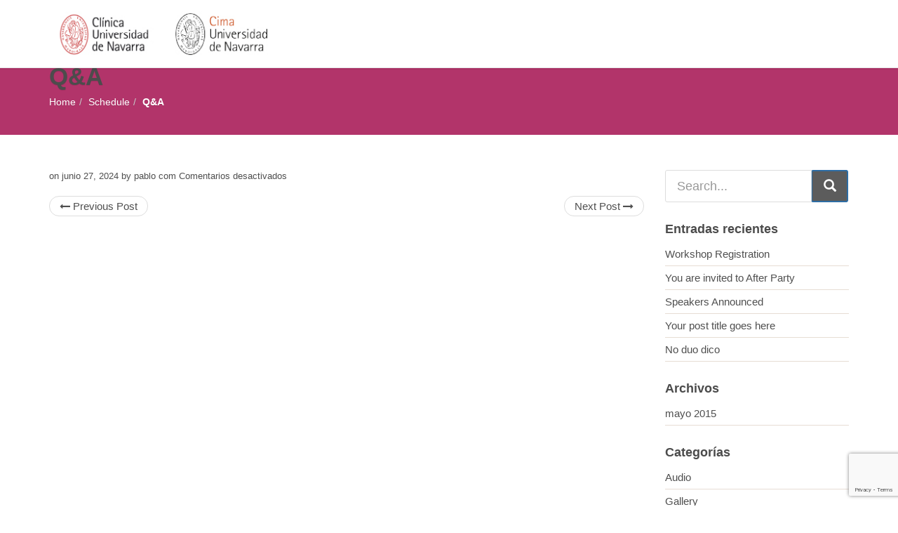

--- FILE ---
content_type: text/html; charset=UTF-8
request_url: https://cancerimmunotherapyday-cun.com/cth_schedule/qa-18/
body_size: 10233
content:
<!DOCTYPE HTML>
<html lang="es">
    <head>
        <meta charset="UTF-8"/>
        <link rel="profile" href="http://gmpg.org/xfn/11" />
        <link rel="pingback" href="https://cancerimmunotherapyday-cun.com/xmlrpc.php" />
        <meta http-equiv="X-UA-Compatible" content="IE=edge">
        <meta name="viewport" content="width=device-width, initial-scale=1.0, maximum-scale=1.0, user-scalable=no">

                
        <meta name='robots' content='index, follow, max-image-preview:large, max-snippet:-1, max-video-preview:-1' />
	<style>img:is([sizes="auto" i], [sizes^="auto," i]) { contain-intrinsic-size: 3000px 1500px }</style>
	
	<!-- This site is optimized with the Yoast SEO plugin v26.3 - https://yoast.com/wordpress/plugins/seo/ -->
	<title>Q&amp;A - Immunotherapy of cancer beyond checkpoint inhibitors</title>
	<link rel="canonical" href="https://cancerimmunotherapyday-cun.com/cth_schedule/qa-18/" />
	<meta property="og:locale" content="es_ES" />
	<meta property="og:type" content="article" />
	<meta property="og:title" content="Q&amp;A - Immunotherapy of cancer beyond checkpoint inhibitors" />
	<meta property="og:url" content="https://cancerimmunotherapyday-cun.com/cth_schedule/qa-18/" />
	<meta property="og:site_name" content="Immunotherapy of cancer beyond checkpoint inhibitors" />
	<meta name="twitter:card" content="summary_large_image" />
	<script type="application/ld+json" class="yoast-schema-graph">{"@context":"https://schema.org","@graph":[{"@type":"WebPage","@id":"https://cancerimmunotherapyday-cun.com/cth_schedule/qa-18/","url":"https://cancerimmunotherapyday-cun.com/cth_schedule/qa-18/","name":"Q&A - Immunotherapy of cancer beyond checkpoint inhibitors","isPartOf":{"@id":"https://cancerimmunotherapyday-cun.com/#website"},"datePublished":"2024-06-27T09:42:38+00:00","breadcrumb":{"@id":"https://cancerimmunotherapyday-cun.com/cth_schedule/qa-18/#breadcrumb"},"inLanguage":"es","potentialAction":[{"@type":"ReadAction","target":["https://cancerimmunotherapyday-cun.com/cth_schedule/qa-18/"]}]},{"@type":"BreadcrumbList","@id":"https://cancerimmunotherapyday-cun.com/cth_schedule/qa-18/#breadcrumb","itemListElement":[{"@type":"ListItem","position":1,"name":"Portada","item":"https://cancerimmunotherapyday-cun.com/"},{"@type":"ListItem","position":2,"name":"Schedule","item":"https://cancerimmunotherapyday-cun.com/cth_schedule/"},{"@type":"ListItem","position":3,"name":"Q&#038;A"}]},{"@type":"WebSite","@id":"https://cancerimmunotherapyday-cun.com/#website","url":"https://cancerimmunotherapyday-cun.com/","name":"Immunotherapy of cancer beyond checkpoint inhibitors","description":"Madrid, 16th and 17th of December 2024","potentialAction":[{"@type":"SearchAction","target":{"@type":"EntryPoint","urlTemplate":"https://cancerimmunotherapyday-cun.com/?s={search_term_string}"},"query-input":{"@type":"PropertyValueSpecification","valueRequired":true,"valueName":"search_term_string"}}],"inLanguage":"es"}]}</script>
	<!-- / Yoast SEO plugin. -->


<link rel='dns-prefetch' href='//fonts.googleapis.com' />
<link rel="alternate" type="application/rss+xml" title="Immunotherapy of cancer beyond checkpoint inhibitors &raquo; Feed" href="https://cancerimmunotherapyday-cun.com/feed/" />
<script type="text/javascript">
/* <![CDATA[ */
window._wpemojiSettings = {"baseUrl":"https:\/\/s.w.org\/images\/core\/emoji\/16.0.1\/72x72\/","ext":".png","svgUrl":"https:\/\/s.w.org\/images\/core\/emoji\/16.0.1\/svg\/","svgExt":".svg","source":{"concatemoji":"https:\/\/cancerimmunotherapyday-cun.com\/wp-includes\/js\/wp-emoji-release.min.js?ver=6.8.3"}};
/*! This file is auto-generated */
!function(s,n){var o,i,e;function c(e){try{var t={supportTests:e,timestamp:(new Date).valueOf()};sessionStorage.setItem(o,JSON.stringify(t))}catch(e){}}function p(e,t,n){e.clearRect(0,0,e.canvas.width,e.canvas.height),e.fillText(t,0,0);var t=new Uint32Array(e.getImageData(0,0,e.canvas.width,e.canvas.height).data),a=(e.clearRect(0,0,e.canvas.width,e.canvas.height),e.fillText(n,0,0),new Uint32Array(e.getImageData(0,0,e.canvas.width,e.canvas.height).data));return t.every(function(e,t){return e===a[t]})}function u(e,t){e.clearRect(0,0,e.canvas.width,e.canvas.height),e.fillText(t,0,0);for(var n=e.getImageData(16,16,1,1),a=0;a<n.data.length;a++)if(0!==n.data[a])return!1;return!0}function f(e,t,n,a){switch(t){case"flag":return n(e,"\ud83c\udff3\ufe0f\u200d\u26a7\ufe0f","\ud83c\udff3\ufe0f\u200b\u26a7\ufe0f")?!1:!n(e,"\ud83c\udde8\ud83c\uddf6","\ud83c\udde8\u200b\ud83c\uddf6")&&!n(e,"\ud83c\udff4\udb40\udc67\udb40\udc62\udb40\udc65\udb40\udc6e\udb40\udc67\udb40\udc7f","\ud83c\udff4\u200b\udb40\udc67\u200b\udb40\udc62\u200b\udb40\udc65\u200b\udb40\udc6e\u200b\udb40\udc67\u200b\udb40\udc7f");case"emoji":return!a(e,"\ud83e\udedf")}return!1}function g(e,t,n,a){var r="undefined"!=typeof WorkerGlobalScope&&self instanceof WorkerGlobalScope?new OffscreenCanvas(300,150):s.createElement("canvas"),o=r.getContext("2d",{willReadFrequently:!0}),i=(o.textBaseline="top",o.font="600 32px Arial",{});return e.forEach(function(e){i[e]=t(o,e,n,a)}),i}function t(e){var t=s.createElement("script");t.src=e,t.defer=!0,s.head.appendChild(t)}"undefined"!=typeof Promise&&(o="wpEmojiSettingsSupports",i=["flag","emoji"],n.supports={everything:!0,everythingExceptFlag:!0},e=new Promise(function(e){s.addEventListener("DOMContentLoaded",e,{once:!0})}),new Promise(function(t){var n=function(){try{var e=JSON.parse(sessionStorage.getItem(o));if("object"==typeof e&&"number"==typeof e.timestamp&&(new Date).valueOf()<e.timestamp+604800&&"object"==typeof e.supportTests)return e.supportTests}catch(e){}return null}();if(!n){if("undefined"!=typeof Worker&&"undefined"!=typeof OffscreenCanvas&&"undefined"!=typeof URL&&URL.createObjectURL&&"undefined"!=typeof Blob)try{var e="postMessage("+g.toString()+"("+[JSON.stringify(i),f.toString(),p.toString(),u.toString()].join(",")+"));",a=new Blob([e],{type:"text/javascript"}),r=new Worker(URL.createObjectURL(a),{name:"wpTestEmojiSupports"});return void(r.onmessage=function(e){c(n=e.data),r.terminate(),t(n)})}catch(e){}c(n=g(i,f,p,u))}t(n)}).then(function(e){for(var t in e)n.supports[t]=e[t],n.supports.everything=n.supports.everything&&n.supports[t],"flag"!==t&&(n.supports.everythingExceptFlag=n.supports.everythingExceptFlag&&n.supports[t]);n.supports.everythingExceptFlag=n.supports.everythingExceptFlag&&!n.supports.flag,n.DOMReady=!1,n.readyCallback=function(){n.DOMReady=!0}}).then(function(){return e}).then(function(){var e;n.supports.everything||(n.readyCallback(),(e=n.source||{}).concatemoji?t(e.concatemoji):e.wpemoji&&e.twemoji&&(t(e.twemoji),t(e.wpemoji)))}))}((window,document),window._wpemojiSettings);
/* ]]> */
</script>
<style id='wp-emoji-styles-inline-css' type='text/css'>

	img.wp-smiley, img.emoji {
		display: inline !important;
		border: none !important;
		box-shadow: none !important;
		height: 1em !important;
		width: 1em !important;
		margin: 0 0.07em !important;
		vertical-align: -0.1em !important;
		background: none !important;
		padding: 0 !important;
	}
</style>
<link rel='stylesheet' id='wp-block-library-css' href='https://cancerimmunotherapyday-cun.com/wp-includes/css/dist/block-library/style.min.css?ver=6.8.3' type='text/css' media='all' />
<style id='classic-theme-styles-inline-css' type='text/css'>
/*! This file is auto-generated */
.wp-block-button__link{color:#fff;background-color:#32373c;border-radius:9999px;box-shadow:none;text-decoration:none;padding:calc(.667em + 2px) calc(1.333em + 2px);font-size:1.125em}.wp-block-file__button{background:#32373c;color:#fff;text-decoration:none}
</style>
<style id='global-styles-inline-css' type='text/css'>
:root{--wp--preset--aspect-ratio--square: 1;--wp--preset--aspect-ratio--4-3: 4/3;--wp--preset--aspect-ratio--3-4: 3/4;--wp--preset--aspect-ratio--3-2: 3/2;--wp--preset--aspect-ratio--2-3: 2/3;--wp--preset--aspect-ratio--16-9: 16/9;--wp--preset--aspect-ratio--9-16: 9/16;--wp--preset--color--black: #000000;--wp--preset--color--cyan-bluish-gray: #abb8c3;--wp--preset--color--white: #ffffff;--wp--preset--color--pale-pink: #f78da7;--wp--preset--color--vivid-red: #cf2e2e;--wp--preset--color--luminous-vivid-orange: #ff6900;--wp--preset--color--luminous-vivid-amber: #fcb900;--wp--preset--color--light-green-cyan: #7bdcb5;--wp--preset--color--vivid-green-cyan: #00d084;--wp--preset--color--pale-cyan-blue: #8ed1fc;--wp--preset--color--vivid-cyan-blue: #0693e3;--wp--preset--color--vivid-purple: #9b51e0;--wp--preset--gradient--vivid-cyan-blue-to-vivid-purple: linear-gradient(135deg,rgba(6,147,227,1) 0%,rgb(155,81,224) 100%);--wp--preset--gradient--light-green-cyan-to-vivid-green-cyan: linear-gradient(135deg,rgb(122,220,180) 0%,rgb(0,208,130) 100%);--wp--preset--gradient--luminous-vivid-amber-to-luminous-vivid-orange: linear-gradient(135deg,rgba(252,185,0,1) 0%,rgba(255,105,0,1) 100%);--wp--preset--gradient--luminous-vivid-orange-to-vivid-red: linear-gradient(135deg,rgba(255,105,0,1) 0%,rgb(207,46,46) 100%);--wp--preset--gradient--very-light-gray-to-cyan-bluish-gray: linear-gradient(135deg,rgb(238,238,238) 0%,rgb(169,184,195) 100%);--wp--preset--gradient--cool-to-warm-spectrum: linear-gradient(135deg,rgb(74,234,220) 0%,rgb(151,120,209) 20%,rgb(207,42,186) 40%,rgb(238,44,130) 60%,rgb(251,105,98) 80%,rgb(254,248,76) 100%);--wp--preset--gradient--blush-light-purple: linear-gradient(135deg,rgb(255,206,236) 0%,rgb(152,150,240) 100%);--wp--preset--gradient--blush-bordeaux: linear-gradient(135deg,rgb(254,205,165) 0%,rgb(254,45,45) 50%,rgb(107,0,62) 100%);--wp--preset--gradient--luminous-dusk: linear-gradient(135deg,rgb(255,203,112) 0%,rgb(199,81,192) 50%,rgb(65,88,208) 100%);--wp--preset--gradient--pale-ocean: linear-gradient(135deg,rgb(255,245,203) 0%,rgb(182,227,212) 50%,rgb(51,167,181) 100%);--wp--preset--gradient--electric-grass: linear-gradient(135deg,rgb(202,248,128) 0%,rgb(113,206,126) 100%);--wp--preset--gradient--midnight: linear-gradient(135deg,rgb(2,3,129) 0%,rgb(40,116,252) 100%);--wp--preset--font-size--small: 13px;--wp--preset--font-size--medium: 20px;--wp--preset--font-size--large: 36px;--wp--preset--font-size--x-large: 42px;--wp--preset--spacing--20: 0.44rem;--wp--preset--spacing--30: 0.67rem;--wp--preset--spacing--40: 1rem;--wp--preset--spacing--50: 1.5rem;--wp--preset--spacing--60: 2.25rem;--wp--preset--spacing--70: 3.38rem;--wp--preset--spacing--80: 5.06rem;--wp--preset--shadow--natural: 6px 6px 9px rgba(0, 0, 0, 0.2);--wp--preset--shadow--deep: 12px 12px 50px rgba(0, 0, 0, 0.4);--wp--preset--shadow--sharp: 6px 6px 0px rgba(0, 0, 0, 0.2);--wp--preset--shadow--outlined: 6px 6px 0px -3px rgba(255, 255, 255, 1), 6px 6px rgba(0, 0, 0, 1);--wp--preset--shadow--crisp: 6px 6px 0px rgba(0, 0, 0, 1);}:where(.is-layout-flex){gap: 0.5em;}:where(.is-layout-grid){gap: 0.5em;}body .is-layout-flex{display: flex;}.is-layout-flex{flex-wrap: wrap;align-items: center;}.is-layout-flex > :is(*, div){margin: 0;}body .is-layout-grid{display: grid;}.is-layout-grid > :is(*, div){margin: 0;}:where(.wp-block-columns.is-layout-flex){gap: 2em;}:where(.wp-block-columns.is-layout-grid){gap: 2em;}:where(.wp-block-post-template.is-layout-flex){gap: 1.25em;}:where(.wp-block-post-template.is-layout-grid){gap: 1.25em;}.has-black-color{color: var(--wp--preset--color--black) !important;}.has-cyan-bluish-gray-color{color: var(--wp--preset--color--cyan-bluish-gray) !important;}.has-white-color{color: var(--wp--preset--color--white) !important;}.has-pale-pink-color{color: var(--wp--preset--color--pale-pink) !important;}.has-vivid-red-color{color: var(--wp--preset--color--vivid-red) !important;}.has-luminous-vivid-orange-color{color: var(--wp--preset--color--luminous-vivid-orange) !important;}.has-luminous-vivid-amber-color{color: var(--wp--preset--color--luminous-vivid-amber) !important;}.has-light-green-cyan-color{color: var(--wp--preset--color--light-green-cyan) !important;}.has-vivid-green-cyan-color{color: var(--wp--preset--color--vivid-green-cyan) !important;}.has-pale-cyan-blue-color{color: var(--wp--preset--color--pale-cyan-blue) !important;}.has-vivid-cyan-blue-color{color: var(--wp--preset--color--vivid-cyan-blue) !important;}.has-vivid-purple-color{color: var(--wp--preset--color--vivid-purple) !important;}.has-black-background-color{background-color: var(--wp--preset--color--black) !important;}.has-cyan-bluish-gray-background-color{background-color: var(--wp--preset--color--cyan-bluish-gray) !important;}.has-white-background-color{background-color: var(--wp--preset--color--white) !important;}.has-pale-pink-background-color{background-color: var(--wp--preset--color--pale-pink) !important;}.has-vivid-red-background-color{background-color: var(--wp--preset--color--vivid-red) !important;}.has-luminous-vivid-orange-background-color{background-color: var(--wp--preset--color--luminous-vivid-orange) !important;}.has-luminous-vivid-amber-background-color{background-color: var(--wp--preset--color--luminous-vivid-amber) !important;}.has-light-green-cyan-background-color{background-color: var(--wp--preset--color--light-green-cyan) !important;}.has-vivid-green-cyan-background-color{background-color: var(--wp--preset--color--vivid-green-cyan) !important;}.has-pale-cyan-blue-background-color{background-color: var(--wp--preset--color--pale-cyan-blue) !important;}.has-vivid-cyan-blue-background-color{background-color: var(--wp--preset--color--vivid-cyan-blue) !important;}.has-vivid-purple-background-color{background-color: var(--wp--preset--color--vivid-purple) !important;}.has-black-border-color{border-color: var(--wp--preset--color--black) !important;}.has-cyan-bluish-gray-border-color{border-color: var(--wp--preset--color--cyan-bluish-gray) !important;}.has-white-border-color{border-color: var(--wp--preset--color--white) !important;}.has-pale-pink-border-color{border-color: var(--wp--preset--color--pale-pink) !important;}.has-vivid-red-border-color{border-color: var(--wp--preset--color--vivid-red) !important;}.has-luminous-vivid-orange-border-color{border-color: var(--wp--preset--color--luminous-vivid-orange) !important;}.has-luminous-vivid-amber-border-color{border-color: var(--wp--preset--color--luminous-vivid-amber) !important;}.has-light-green-cyan-border-color{border-color: var(--wp--preset--color--light-green-cyan) !important;}.has-vivid-green-cyan-border-color{border-color: var(--wp--preset--color--vivid-green-cyan) !important;}.has-pale-cyan-blue-border-color{border-color: var(--wp--preset--color--pale-cyan-blue) !important;}.has-vivid-cyan-blue-border-color{border-color: var(--wp--preset--color--vivid-cyan-blue) !important;}.has-vivid-purple-border-color{border-color: var(--wp--preset--color--vivid-purple) !important;}.has-vivid-cyan-blue-to-vivid-purple-gradient-background{background: var(--wp--preset--gradient--vivid-cyan-blue-to-vivid-purple) !important;}.has-light-green-cyan-to-vivid-green-cyan-gradient-background{background: var(--wp--preset--gradient--light-green-cyan-to-vivid-green-cyan) !important;}.has-luminous-vivid-amber-to-luminous-vivid-orange-gradient-background{background: var(--wp--preset--gradient--luminous-vivid-amber-to-luminous-vivid-orange) !important;}.has-luminous-vivid-orange-to-vivid-red-gradient-background{background: var(--wp--preset--gradient--luminous-vivid-orange-to-vivid-red) !important;}.has-very-light-gray-to-cyan-bluish-gray-gradient-background{background: var(--wp--preset--gradient--very-light-gray-to-cyan-bluish-gray) !important;}.has-cool-to-warm-spectrum-gradient-background{background: var(--wp--preset--gradient--cool-to-warm-spectrum) !important;}.has-blush-light-purple-gradient-background{background: var(--wp--preset--gradient--blush-light-purple) !important;}.has-blush-bordeaux-gradient-background{background: var(--wp--preset--gradient--blush-bordeaux) !important;}.has-luminous-dusk-gradient-background{background: var(--wp--preset--gradient--luminous-dusk) !important;}.has-pale-ocean-gradient-background{background: var(--wp--preset--gradient--pale-ocean) !important;}.has-electric-grass-gradient-background{background: var(--wp--preset--gradient--electric-grass) !important;}.has-midnight-gradient-background{background: var(--wp--preset--gradient--midnight) !important;}.has-small-font-size{font-size: var(--wp--preset--font-size--small) !important;}.has-medium-font-size{font-size: var(--wp--preset--font-size--medium) !important;}.has-large-font-size{font-size: var(--wp--preset--font-size--large) !important;}.has-x-large-font-size{font-size: var(--wp--preset--font-size--x-large) !important;}
:where(.wp-block-post-template.is-layout-flex){gap: 1.25em;}:where(.wp-block-post-template.is-layout-grid){gap: 1.25em;}
:where(.wp-block-columns.is-layout-flex){gap: 2em;}:where(.wp-block-columns.is-layout-grid){gap: 2em;}
:root :where(.wp-block-pullquote){font-size: 1.5em;line-height: 1.6;}
</style>
<link rel='stylesheet' id='contact-form-7-css' href='https://cancerimmunotherapyday-cun.com/wp-content/plugins/contact-form-7/includes/css/styles.css?ver=6.1.3' type='text/css' media='all' />
<link rel='stylesheet' id='gathercssplugins-css-css' href='https://cancerimmunotherapyday-cun.com/wp-content/themes/gather/css/plugins/plugins.css' type='text/css' media='all' />
<link rel='stylesheet' id='gatheranimate-css-css' href='https://cancerimmunotherapyday-cun.com/wp-content/themes/gather/css/plugins/animate.css?ver=6.8.3' type='text/css' media='all' />
<link rel='stylesheet' id='gathergoogle-fonts-css' href='https://fonts.googleapis.com/css?family=Open+Sans%3A300%2C600%7CMontserrat%3A400%2C700&#038;subset=latin%2Clatin-ext' type='text/css' media='all' />
<link rel='stylesheet' id='gathertheme-style-css' href='https://cancerimmunotherapyday-cun.com/wp-content/themes/gather/style.css' type='text/css' media='all' />
<link rel='stylesheet' id='gathercustom-style-css' href='https://cancerimmunotherapyday-cun.com/wp-content/themes/gather/css/custom.css' type='text/css' media='all' />
<style id='gathercustom-style-inline-css' type='text/css'>
/*White bg*/ body,.pace .pace-progress{background:#FFFFFF}footer.page-footer{background:#FFFFFF}.navbar-default{background:#FFFFFF}/*Grey*/ body,.timeline-content h2{color:#5C5C5C}.nav-pills>li>a{color:#C2C2C2}.form-control:focus{border-color:#C2C2C2}.navbar-default .navbar-nav>li>a{color:#818181}.slick-prev:before,.slick-next:before{color:#C2C2C2}/* green *-----*/ ::-moz-selection{background:#B2346A;color:#FFF}::selection{background:#B2346A;color:#FFF}.header,.sub-header{color:#FFF;background-color:#B2346A}/*color*/ a,a:hover,a:focus,.speaker-info p,.highlighted-plan .price,.highlighted-plan .plan-name,a.popup-video:hover i{color:#B2346A}.benefit-item .benefit-icon i{color:#B2346A}/*background*/ .timeline::before{background:#B2346A}.navbar-default .navbar-nav>.active>a,.navbar-default .navbar-nav>.active>a:focus,.navbar-default .navbar-nav>.active>a:hover,.navbar-default .navbar-nav>.current-menu-parent>a,.navbar-default .navbar-nav>.current-menu-parent>a:focus,.navbar-default .navbar-nav>.current-menu-parent>a:hover{color:#FFFFFF;background-color:#B2346A}.navbar-default .navbar-nav>li>a:hover,.navbar-default .navbar-nav>li>a:focus{color:#B2346A}/*border*/ .post-wrap .sticky,.timeline-bullet,.highlighted-plan{border-color:#B2346A}/*background color*/ .nav-pills>li.active>a,.nav-pills>li.active>a:focus,.nav-pills>li.active>a:hover,.dropdown-menu>.active>a,.dropdown-menu>.active>a:focus,.dropdown-menu>.active>a:hover{background-color:#B2346A}/* BUTTONS-------*/ .btn-default{color:#B2346A;border-color:#FFF}.btn-default:hover,.btn-default:focus,.btn-default:active,.btn-default.active{background-color:transparent;border-color:#FFF;color:#FFF}.btn-primary{background-color:#5c5c5c}.btn-primary:hover,.btn-primary:focus,.btn-primary:active,.btn-primary.active{background-color:#3b3b3b}.btn-success{background-color:#B2346A;border-color:#B2346A}.btn-success:hover,.btn-success:focus,.btn-success:active,.btn-success.active{background-color:#FFF;border-color:#B2346A;color:#B2346A}.btn-outline{color:#8C8C8C;border-color:#CACACA}.btn-outline:hover,.btn-outline:focus,.btn-outline:active,.btn-outline.active{background-color:transparent;border-color:#818181;color:#8C8C8C}.vc_tta-tabs.vc_tta-tabs-position-top:not([class*="vc_tta-gap"]):not(.vc_tta-o-no-fill) .vc_tta-tab.vc_active>a{color:#FFF!important;background-color:#B2346A!important}.vc_tta-panel.vc_active .vc_tta-panel-heading .vc_tta-panel-title a,.vc_tta.vc_general .vc_tta-panel-title:hover a{color:#B2346A!important}
.header_top-bg{background-image:none;}.header_bottom-bg{background-image:none;}.footer_bottom-bg{background-image:none;}
</style>
<script type="text/javascript" src="https://cancerimmunotherapyday-cun.com/wp-includes/js/jquery/jquery.min.js?ver=3.7.1" id="jquery-core-js"></script>
<script type="text/javascript" src="https://cancerimmunotherapyday-cun.com/wp-includes/js/jquery/jquery-migrate.min.js?ver=3.4.1" id="jquery-migrate-js"></script>
<link rel="https://api.w.org/" href="https://cancerimmunotherapyday-cun.com/wp-json/" /><link rel="EditURI" type="application/rsd+xml" title="RSD" href="https://cancerimmunotherapyday-cun.com/xmlrpc.php?rsd" />
<meta name="generator" content="WordPress 6.8.3" />
<link rel='shortlink' href='https://cancerimmunotherapyday-cun.com/?p=3986' />
<link rel="alternate" title="oEmbed (JSON)" type="application/json+oembed" href="https://cancerimmunotherapyday-cun.com/wp-json/oembed/1.0/embed?url=https%3A%2F%2Fcancerimmunotherapyday-cun.com%2Fcth_schedule%2Fqa-18%2F" />
<link rel="alternate" title="oEmbed (XML)" type="text/xml+oembed" href="https://cancerimmunotherapyday-cun.com/wp-json/oembed/1.0/embed?url=https%3A%2F%2Fcancerimmunotherapyday-cun.com%2Fcth_schedule%2Fqa-18%2F&#038;format=xml" />
<meta name="generator" content="Redux 4.5.8" /><!-- HTML5 shim and Respond.js for IE8 support of HTML5 elements and media queries -->
    <!-- WARNING: Respond.js doesn't work if you view the page via file:// -->
    <!--[if lt IE 9]>
    <script src="https://cancerimmunotherapyday-cun.com/wp-content/themes/gather/js/ie/respond.min.js"></script>
    <![endif]-->
    <!-- Modernizr -->
    <script src="https://cancerimmunotherapyday-cun.com/wp-content/themes/gather/js/modernizr.min.js"></script><!-- Subtle Loading bar --><script src="https://cancerimmunotherapyday-cun.com/wp-content/themes/gather/js/plugins/pace.js"></script><meta name="generator" content="Powered by WPBakery Page Builder - drag and drop page builder for WordPress."/>
<!--[if lte IE 9]><link rel="stylesheet" type="text/css" href="https://cancerimmunotherapyday-cun.com/wp-content/plugins/js_composer/assets/css/vc_lte_ie9.min.css" media="screen"><![endif]--><link rel="icon" href="https://cancerimmunotherapyday-cun.com/wp-content/uploads/2022/07/cropped-UNAV-CIMA-2022-32x32.jpg" sizes="32x32" />
<link rel="icon" href="https://cancerimmunotherapyday-cun.com/wp-content/uploads/2022/07/cropped-UNAV-CIMA-2022-192x192.jpg" sizes="192x192" />
<link rel="apple-touch-icon" href="https://cancerimmunotherapyday-cun.com/wp-content/uploads/2022/07/cropped-UNAV-CIMA-2022-180x180.jpg" />
<meta name="msapplication-TileImage" content="https://cancerimmunotherapyday-cun.com/wp-content/uploads/2022/07/cropped-UNAV-CIMA-2022-270x270.jpg" />
		<style type="text/css" id="wp-custom-css">
			.sponsor-slider img {
    transition: all 300ms ease;
    opacity: 0.8;
    filter: none;
}
.reveal-menu-hidden {
    top: 0%;
}
.timeline-content .date {
    float: left;
    padding: 0;
    opacity: 10;
 		font-size:16;
    font-weight: 600;
    color: #B2346A;
}		</style>
		<style id="cththemes_options-dynamic-css" title="dynamic-css" class="redux-options-output">body{font-family:Arial, Helvetica, sans-serif;line-height:17px;font-weight:400;font-style:normal;color:#4f4f4f;font-size:15px;}a{color:#4f4f4f;}a:hover{line-height:17px;color:#4f4f4f;font-size:17px;}p{font-family:Arial, Helvetica, sans-serif;line-height:17px;font-weight:normal;font-style:normal;color:#4f4f4f;font-size:17px;}h1, h2, h3, h4, h5, h6{font-family:Arial, Helvetica, sans-serif;line-height:17px;font-weight:700;font-style:normal;color:#4c4c4c;font-size:18px;}.navbar-default .navbar-nav > li > a{font-family:Arial, Helvetica, sans-serif;line-height:17px;font-weight:400;font-style:normal;color:#4f4f4f;font-size:18px;}</style><noscript><style type="text/css"> .wpb_animate_when_almost_visible { opacity: 1; }</style></noscript>        
    </head>

    <body class="wp-singular cth_schedule-template-default single single-cth_schedule postid-3986 wp-theme-gather animate-page wpb-js-composer js-comp-ver-5.5.2 vc_responsive" data-spy="scroll" data-target="#navbar" data-offset="100">
                <div class="preloader"></div>  
         

        <!-- Fixed navbar -->
    <nav class="navbar navbar-default navbar-fixed-top">
        <div class="container">
            <div class="navbar-header">
                <button type="button" class="navbar-toggle collapsed" data-toggle="collapse" data-target="#navbar" aria-expanded="false" aria-controls="navbar">
                    <span class="sr-only">Toggle navigation</span>
                    <span class="icon-bar"></span>
                    <span class="icon-bar"></span>
                    <span class="icon-bar"></span>
                </button>
                <a class="navbar-brand" href="https://cancerimmunotherapyday-cun.com/">
                                    <img src="https://cancerimmunotherapyday-cun.com/wp-content/uploads/2022/07/UNAV-CIMA-2022.jpg" width="345" height="66" class="responsive-img logo-vis" alt="Immunotherapy of cancer beyond checkpoint inhibitors" />
                                                                </a>
            </div>
            <div id="navbar" class="navbar-collapse collapse">
                                    </div>
            <!--/.nav-collapse -->
        </div>
    </nav><!-- // End Fixed navbar -->
<header id="top" class="sub-header">
    <div class="container">
        <h1 class="page-title wow fadeInDown">Q&#038;A<small></small></h1>
        <ul id="breadcrumb" class="breadcrumb"><li class="item-home"><a class="bread-link bread-home" href="https://cancerimmunotherapyday-cun.com/" title="Home">Home</a></li><li class="item-cat item-custom-post-type-cth_schedule"><a class="bread-cat bread-custom-post-type-cth_schedule" href="https://cancerimmunotherapyday-cun.com/cth_schedule/" title="Schedule">Schedule</a></li><li class="item-current item-3986"><strong class="bread-current bread-3986" title="Q&#038;A">Q&#038;A</strong></li></ul>    </div>
    <!-- end .container -->
</header>
<!-- end .sub-header -->

<div class="container">
    <div class="row">
    			<div class="col-md-9 single-post-content-col">
			
					
			<article class="cth-single blog-content post-3986 cth_schedule type-cth_schedule status-publish hentry cth_schedule_cat-december-17th">
				
										
								<p class="post-meta">
			        					on <a class="meta_date" href="https://cancerimmunotherapyday-cun.com/2024/06/27/"> junio 27, 2024</a>
															by  <a href="https://cancerimmunotherapyday-cun.com/author/pablo/" title="Entradas de pablo" rel="author">pablo</a>					 
										com <span>Comentarios desactivados<span class="screen-reader-text"> en Q&#038;A</span></span>								        							
								    </p>	
								
				<div class="entry-content">
									</div>
                								        <ul class="pager  clearfix">
                    <li class="previous"><a href="https://cancerimmunotherapyday-cun.com/cth_schedule/ex-vivo-assessment-of-tumor-immunotherapy/" class="arrow-nav lef-ar-nav" title="&#8220;Modeling and modulating antitumor immunity in human cancer tissues”"><i class="fa fa-long-arrow-left"></i> Previous Post</a></li>
        
                    <li class="next"><a href="https://cancerimmunotherapyday-cun.com/cth_schedule/chimeric-proteins-to-unleash-antitumor-immunity/" class="arrow-nav rig-ar-nav" title="&#8220;Chimeric proteins to unleash antitumor immunity &#8220;">Next Post <i class="fa fa-long-arrow-right"></i></a></li>
                </ul>   
    

            </article>

            
		
		</div>
			<div class="col-md-3 right-sidebar">
	        <div class="sidebar">
	            <div id="search-2" class="widget sidebar-widget widget_search"><div class="blog-search">
	<form role="search" method="get" class="search-form" action="https://cancerimmunotherapyday-cun.com/">
		<div class="input-group input-group-lg">
            <input type="text" class="form-control" placeholder="Search..." value="" name="s" title=""/>
            <span class="input-group-btn">
      			<button class="btn btn-primary" type="submit"><i class="glyphicon glyphicon-search glyphicon-lg"></i></button>
      		</span>
      	</div>
	</form>
</div></div>
		<div id="recent-posts-2" class="widget sidebar-widget widget_recent_entries">
		<h3 class="widget-title">Entradas recientes</h3>
		<ul>
											<li>
					<a href="https://cancerimmunotherapyday-cun.com/workshop-registration/">Workshop Registration</a>
									</li>
											<li>
					<a href="https://cancerimmunotherapyday-cun.com/you-are-invited-to-after-party/">You are invited to After Party</a>
									</li>
											<li>
					<a href="https://cancerimmunotherapyday-cun.com/speakers-announced/">Speakers Announced</a>
									</li>
											<li>
					<a href="https://cancerimmunotherapyday-cun.com/your-post-title-goes-here/">Your post title goes here</a>
									</li>
											<li>
					<a href="https://cancerimmunotherapyday-cun.com/no-duo-dico/">No duo dico</a>
									</li>
					</ul>

		</div><div id="archives-2" class="widget sidebar-widget widget_archive"><h3 class="widget-title">Archivos</h3>
			<ul>
					<li><a href='https://cancerimmunotherapyday-cun.com/2015/05/'>mayo 2015</a></li>
			</ul>

			</div><div id="categories-2" class="widget sidebar-widget widget_categories"><h3 class="widget-title">Categorías</h3>
			<ul>
					<li class="cat-item cat-item-2"><a href="https://cancerimmunotherapyday-cun.com/category/audio/">Audio</a>
</li>
	<li class="cat-item cat-item-4"><a href="https://cancerimmunotherapyday-cun.com/category/gallery/">Gallery</a>
</li>
	<li class="cat-item cat-item-5"><a href="https://cancerimmunotherapyday-cun.com/category/graphic/">Graphic</a>
</li>
	<li class="cat-item cat-item-8"><a href="https://cancerimmunotherapyday-cun.com/category/quote/">Quote</a>
</li>
	<li class="cat-item cat-item-9"><a href="https://cancerimmunotherapyday-cun.com/category/standard/">Standard</a>
</li>
			</ul>

			</div><div id="meta-2" class="widget sidebar-widget widget_meta"><h3 class="widget-title">Meta</h3>
		<ul>
						<li><a rel="nofollow" href="https://cancerimmunotherapyday-cun.com/wp-login.php">Acceder</a></li>
			<li><a href="https://cancerimmunotherapyday-cun.com/feed/">Feed de entradas</a></li>
			<li><a href="https://cancerimmunotherapyday-cun.com/comments/feed/">Feed de comentarios</a></li>

			<li><a href="https://es.wordpress.org/">WordPress.org</a></li>
		</ul>

		</div><div id="text-6" class="widget sidebar-widget widget_text">			<div class="textwidget"><div class="well">
       <h4>About</h4>
       <p>Etiam porta <em>sem malesuada magna</em> mollis euismod. Cras mattis consectetur purus sit amet fermentum. Aenean lacinia bibendum nulla sed consectetur.</p>
</div></div>
		</div><div id="categories-3" class="widget sidebar-widget widget_categories"><h3 class="widget-title">Categories</h3>
			<ul>
					<li class="cat-item cat-item-2"><a href="https://cancerimmunotherapyday-cun.com/category/audio/">Audio</a> (1)
</li>
	<li class="cat-item cat-item-4"><a href="https://cancerimmunotherapyday-cun.com/category/gallery/">Gallery</a> (1)
</li>
	<li class="cat-item cat-item-5"><a href="https://cancerimmunotherapyday-cun.com/category/graphic/">Graphic</a> (1)
</li>
	<li class="cat-item cat-item-8"><a href="https://cancerimmunotherapyday-cun.com/category/quote/">Quote</a> (1)
</li>
	<li class="cat-item cat-item-9"><a href="https://cancerimmunotherapyday-cun.com/category/standard/">Standard</a> (4)
</li>
			</ul>

			</div>
		<div id="recent-posts-3" class="widget sidebar-widget widget_recent_entries">
		<h3 class="widget-title">Recent Posts</h3>
		<ul>
											<li>
					<a href="https://cancerimmunotherapyday-cun.com/workshop-registration/">Workshop Registration</a>
									</li>
											<li>
					<a href="https://cancerimmunotherapyday-cun.com/you-are-invited-to-after-party/">You are invited to After Party</a>
									</li>
											<li>
					<a href="https://cancerimmunotherapyday-cun.com/speakers-announced/">Speakers Announced</a>
									</li>
											<li>
					<a href="https://cancerimmunotherapyday-cun.com/your-post-title-goes-here/">Your post title goes here</a>
									</li>
											<li>
					<a href="https://cancerimmunotherapyday-cun.com/no-duo-dico/">No duo dico</a>
									</li>
					</ul>

		</div><div id="tag_cloud-1" class="widget sidebar-widget widget_tag_cloud"><h3 class="widget-title">Popular Tags</h3><div class="tagcloud"><a href="https://cancerimmunotherapyday-cun.com/tag/audio/" class="tag-cloud-link tag-link-13 tag-link-position-1" style="font-size: 8pt;" aria-label="audio (1 elemento)">audio</a>
<a href="https://cancerimmunotherapyday-cun.com/tag/blog-post/" class="tag-cloud-link tag-link-14 tag-link-position-2" style="font-size: 22pt;" aria-label="Blog Post (3 elementos)">Blog Post</a>
<a href="https://cancerimmunotherapyday-cun.com/tag/gallery/" class="tag-cloud-link tag-link-15 tag-link-position-3" style="font-size: 8pt;" aria-label="Gallery (1 elemento)">Gallery</a>
<a href="https://cancerimmunotherapyday-cun.com/tag/graphic/" class="tag-cloud-link tag-link-17 tag-link-position-4" style="font-size: 8pt;" aria-label="Graphic (1 elemento)">Graphic</a>
<a href="https://cancerimmunotherapyday-cun.com/tag/photography/" class="tag-cloud-link tag-link-21 tag-link-position-5" style="font-size: 8pt;" aria-label="Photography (1 elemento)">Photography</a>
<a href="https://cancerimmunotherapyday-cun.com/tag/post-tags/" class="tag-cloud-link tag-link-22 tag-link-position-6" style="font-size: 8pt;" aria-label="Post Tags (1 elemento)">Post Tags</a>
<a href="https://cancerimmunotherapyday-cun.com/tag/quote-format/" class="tag-cloud-link tag-link-23 tag-link-position-7" style="font-size: 8pt;" aria-label="Quote Format (1 elemento)">Quote Format</a>
<a href="https://cancerimmunotherapyday-cun.com/tag/standard/" class="tag-cloud-link tag-link-25 tag-link-position-8" style="font-size: 16.4pt;" aria-label="Standard (2 elementos)">Standard</a>
<a href="https://cancerimmunotherapyday-cun.com/tag/thumbnail/" class="tag-cloud-link tag-link-26 tag-link-position-9" style="font-size: 8pt;" aria-label="Thumbnail (1 elemento)">Thumbnail</a>
<a href="https://cancerimmunotherapyday-cun.com/tag/web-design/" class="tag-cloud-link tag-link-30 tag-link-position-10" style="font-size: 8pt;" aria-label="Web Design (1 elemento)">Web Design</a></div>
</div>	        </div>
	    </div>
		</div>
</div>

	
 						    <!--=============== footer ===============-->
			    <footer class="page-footer">
			        			        <div class="social-icons">
    <a href="https://twitter.com/CIMA_unav" target="_blank" class="wow zoomIn"> <i class="fa fa-twitter"></i> </a>
    <a href="https://www.facebook.com/CIMAunav" target="_blank" class="wow zoomIn" data-wow-delay="0.2s"> <i class="fa fa-facebook"></i> </a>
    <a href="https://www.linkedin.com/groups/Centro-Investigaci%C3%B3n-M%C3%A9dica-Aplicada-CIMA-4286748" target="_blank" class="wow zoomIn" data-wow-delay="0.4s"> <i class="fa fa-linkedin"></i> </a>
    <a href="https://www.youtube.com/user/cimacomunica" target="_blank" class="wow zoomIn" data-wow-delay="0.2s"> <i class="fa fa-youtube"></i> </a>
</div>			        
			        <p><small class="text-muted">Copyright © 2018. All rights reserved.</small></p>			    </footer><!-- footer end    -->
									<a href="#top" class="back_to_top"><img src="https://cancerimmunotherapyday-cun.com/wp-content/themes/gather/images/back_to_top.png" alt="back to top"></a>
 			 				    <script type="speculationrules">
{"prefetch":[{"source":"document","where":{"and":[{"href_matches":"\/*"},{"not":{"href_matches":["\/wp-*.php","\/wp-admin\/*","\/wp-content\/uploads\/*","\/wp-content\/*","\/wp-content\/plugins\/*","\/wp-content\/themes\/gather\/*","\/*\\?(.+)"]}},{"not":{"selector_matches":"a[rel~=\"nofollow\"]"}},{"not":{"selector_matches":".no-prefetch, .no-prefetch a"}}]},"eagerness":"conservative"}]}
</script>
<script type="text/javascript" src="https://cancerimmunotherapyday-cun.com/wp-includes/js/dist/hooks.min.js?ver=4d63a3d491d11ffd8ac6" id="wp-hooks-js"></script>
<script type="text/javascript" src="https://cancerimmunotherapyday-cun.com/wp-includes/js/dist/i18n.min.js?ver=5e580eb46a90c2b997e6" id="wp-i18n-js"></script>
<script type="text/javascript" id="wp-i18n-js-after">
/* <![CDATA[ */
wp.i18n.setLocaleData( { 'text direction\u0004ltr': [ 'ltr' ] } );
/* ]]> */
</script>
<script type="text/javascript" src="https://cancerimmunotherapyday-cun.com/wp-content/plugins/contact-form-7/includes/swv/js/index.js?ver=6.1.3" id="swv-js"></script>
<script type="text/javascript" id="contact-form-7-js-translations">
/* <![CDATA[ */
( function( domain, translations ) {
	var localeData = translations.locale_data[ domain ] || translations.locale_data.messages;
	localeData[""].domain = domain;
	wp.i18n.setLocaleData( localeData, domain );
} )( "contact-form-7", {"translation-revision-date":"2025-10-29 16:00:55+0000","generator":"GlotPress\/4.0.3","domain":"messages","locale_data":{"messages":{"":{"domain":"messages","plural-forms":"nplurals=2; plural=n != 1;","lang":"es"},"This contact form is placed in the wrong place.":["Este formulario de contacto est\u00e1 situado en el lugar incorrecto."],"Error:":["Error:"]}},"comment":{"reference":"includes\/js\/index.js"}} );
/* ]]> */
</script>
<script type="text/javascript" id="contact-form-7-js-before">
/* <![CDATA[ */
var wpcf7 = {
    "api": {
        "root": "https:\/\/cancerimmunotherapyday-cun.com\/wp-json\/",
        "namespace": "contact-form-7\/v1"
    }
};
/* ]]> */
</script>
<script type="text/javascript" src="https://cancerimmunotherapyday-cun.com/wp-content/plugins/contact-form-7/includes/js/index.js?ver=6.1.3" id="contact-form-7-js"></script>
<script type="text/javascript" id="gatherjsplugins-js-js-extra">
/* <![CDATA[ */
var plugins_datas = {"url":"https:\/\/cancerimmunotherapyday-cun.com\/wp-admin\/admin-ajax.php","cd_day":"day","cd_days":"days","cd_hour":"hour","cd_hours":"hours","cd_minute":"minute","cd_minutes":"minutes","cd_second":"second","cd_seconds":"seconds","invalid_date":"Invalid date. Here's an example: 12 Tuesday 2016 17:30:00"};
/* ]]> */
</script>
<script type="text/javascript" src="https://cancerimmunotherapyday-cun.com/wp-content/themes/gather/js/plugins.js" id="gatherjsplugins-js-js"></script>
<script type="text/javascript" src="https://cancerimmunotherapyday-cun.com/wp-content/themes/gather/js/plugins/wow.js" id="gatherwow-js-js"></script>
<script type="text/javascript" id="gather-validate-js-js-extra">
/* <![CDATA[ */
var vld_msgs = {"required":"This field is required.","remote":"Please fix this field.","email":"Please enter a valid email address.","url":"Please enter a valid URL.","date":"Please enter a valid date.","dateISO":"Please enter a valid date ( ISO )."};
/* ]]> */
</script>
<script type="text/javascript" src="https://cancerimmunotherapyday-cun.com/wp-content/themes/gather/js/plugins/validate.js" id="gather-validate-js-js"></script>
<script type="text/javascript" src="https://cancerimmunotherapyday-cun.com/wp-content/themes/gather/js/main.js" id="gathermain-js-js"></script>
<script type="text/javascript" src="https://www.google.com/recaptcha/api.js?render=6LeY_LYUAAAAAHrE_Pf0O54yDgz4J0pBvH2bzzOZ&amp;ver=3.0" id="google-recaptcha-js"></script>
<script type="text/javascript" src="https://cancerimmunotherapyday-cun.com/wp-includes/js/dist/vendor/wp-polyfill.min.js?ver=3.15.0" id="wp-polyfill-js"></script>
<script type="text/javascript" id="wpcf7-recaptcha-js-before">
/* <![CDATA[ */
var wpcf7_recaptcha = {
    "sitekey": "6LeY_LYUAAAAAHrE_Pf0O54yDgz4J0pBvH2bzzOZ",
    "actions": {
        "homepage": "homepage",
        "contactform": "contactform"
    }
};
/* ]]> */
</script>
<script type="text/javascript" src="https://cancerimmunotherapyday-cun.com/wp-content/plugins/contact-form-7/modules/recaptcha/index.js?ver=6.1.3" id="wpcf7-recaptcha-js"></script>
	</body>
</html>
<!--
Performance optimized by Redis Object Cache. Learn more: https://wprediscache.com

Recuperados 1348 objetos (243 KB) de Redis usando PhpRedis (v5.3.7).
-->


--- FILE ---
content_type: text/html; charset=utf-8
request_url: https://www.google.com/recaptcha/api2/anchor?ar=1&k=6LeY_LYUAAAAAHrE_Pf0O54yDgz4J0pBvH2bzzOZ&co=aHR0cHM6Ly9jYW5jZXJpbW11bm90aGVyYXB5ZGF5LWN1bi5jb206NDQz&hl=en&v=PoyoqOPhxBO7pBk68S4YbpHZ&size=invisible&anchor-ms=20000&execute-ms=30000&cb=a90sma7nej8
body_size: 49016
content:
<!DOCTYPE HTML><html dir="ltr" lang="en"><head><meta http-equiv="Content-Type" content="text/html; charset=UTF-8">
<meta http-equiv="X-UA-Compatible" content="IE=edge">
<title>reCAPTCHA</title>
<style type="text/css">
/* cyrillic-ext */
@font-face {
  font-family: 'Roboto';
  font-style: normal;
  font-weight: 400;
  font-stretch: 100%;
  src: url(//fonts.gstatic.com/s/roboto/v48/KFO7CnqEu92Fr1ME7kSn66aGLdTylUAMa3GUBHMdazTgWw.woff2) format('woff2');
  unicode-range: U+0460-052F, U+1C80-1C8A, U+20B4, U+2DE0-2DFF, U+A640-A69F, U+FE2E-FE2F;
}
/* cyrillic */
@font-face {
  font-family: 'Roboto';
  font-style: normal;
  font-weight: 400;
  font-stretch: 100%;
  src: url(//fonts.gstatic.com/s/roboto/v48/KFO7CnqEu92Fr1ME7kSn66aGLdTylUAMa3iUBHMdazTgWw.woff2) format('woff2');
  unicode-range: U+0301, U+0400-045F, U+0490-0491, U+04B0-04B1, U+2116;
}
/* greek-ext */
@font-face {
  font-family: 'Roboto';
  font-style: normal;
  font-weight: 400;
  font-stretch: 100%;
  src: url(//fonts.gstatic.com/s/roboto/v48/KFO7CnqEu92Fr1ME7kSn66aGLdTylUAMa3CUBHMdazTgWw.woff2) format('woff2');
  unicode-range: U+1F00-1FFF;
}
/* greek */
@font-face {
  font-family: 'Roboto';
  font-style: normal;
  font-weight: 400;
  font-stretch: 100%;
  src: url(//fonts.gstatic.com/s/roboto/v48/KFO7CnqEu92Fr1ME7kSn66aGLdTylUAMa3-UBHMdazTgWw.woff2) format('woff2');
  unicode-range: U+0370-0377, U+037A-037F, U+0384-038A, U+038C, U+038E-03A1, U+03A3-03FF;
}
/* math */
@font-face {
  font-family: 'Roboto';
  font-style: normal;
  font-weight: 400;
  font-stretch: 100%;
  src: url(//fonts.gstatic.com/s/roboto/v48/KFO7CnqEu92Fr1ME7kSn66aGLdTylUAMawCUBHMdazTgWw.woff2) format('woff2');
  unicode-range: U+0302-0303, U+0305, U+0307-0308, U+0310, U+0312, U+0315, U+031A, U+0326-0327, U+032C, U+032F-0330, U+0332-0333, U+0338, U+033A, U+0346, U+034D, U+0391-03A1, U+03A3-03A9, U+03B1-03C9, U+03D1, U+03D5-03D6, U+03F0-03F1, U+03F4-03F5, U+2016-2017, U+2034-2038, U+203C, U+2040, U+2043, U+2047, U+2050, U+2057, U+205F, U+2070-2071, U+2074-208E, U+2090-209C, U+20D0-20DC, U+20E1, U+20E5-20EF, U+2100-2112, U+2114-2115, U+2117-2121, U+2123-214F, U+2190, U+2192, U+2194-21AE, U+21B0-21E5, U+21F1-21F2, U+21F4-2211, U+2213-2214, U+2216-22FF, U+2308-230B, U+2310, U+2319, U+231C-2321, U+2336-237A, U+237C, U+2395, U+239B-23B7, U+23D0, U+23DC-23E1, U+2474-2475, U+25AF, U+25B3, U+25B7, U+25BD, U+25C1, U+25CA, U+25CC, U+25FB, U+266D-266F, U+27C0-27FF, U+2900-2AFF, U+2B0E-2B11, U+2B30-2B4C, U+2BFE, U+3030, U+FF5B, U+FF5D, U+1D400-1D7FF, U+1EE00-1EEFF;
}
/* symbols */
@font-face {
  font-family: 'Roboto';
  font-style: normal;
  font-weight: 400;
  font-stretch: 100%;
  src: url(//fonts.gstatic.com/s/roboto/v48/KFO7CnqEu92Fr1ME7kSn66aGLdTylUAMaxKUBHMdazTgWw.woff2) format('woff2');
  unicode-range: U+0001-000C, U+000E-001F, U+007F-009F, U+20DD-20E0, U+20E2-20E4, U+2150-218F, U+2190, U+2192, U+2194-2199, U+21AF, U+21E6-21F0, U+21F3, U+2218-2219, U+2299, U+22C4-22C6, U+2300-243F, U+2440-244A, U+2460-24FF, U+25A0-27BF, U+2800-28FF, U+2921-2922, U+2981, U+29BF, U+29EB, U+2B00-2BFF, U+4DC0-4DFF, U+FFF9-FFFB, U+10140-1018E, U+10190-1019C, U+101A0, U+101D0-101FD, U+102E0-102FB, U+10E60-10E7E, U+1D2C0-1D2D3, U+1D2E0-1D37F, U+1F000-1F0FF, U+1F100-1F1AD, U+1F1E6-1F1FF, U+1F30D-1F30F, U+1F315, U+1F31C, U+1F31E, U+1F320-1F32C, U+1F336, U+1F378, U+1F37D, U+1F382, U+1F393-1F39F, U+1F3A7-1F3A8, U+1F3AC-1F3AF, U+1F3C2, U+1F3C4-1F3C6, U+1F3CA-1F3CE, U+1F3D4-1F3E0, U+1F3ED, U+1F3F1-1F3F3, U+1F3F5-1F3F7, U+1F408, U+1F415, U+1F41F, U+1F426, U+1F43F, U+1F441-1F442, U+1F444, U+1F446-1F449, U+1F44C-1F44E, U+1F453, U+1F46A, U+1F47D, U+1F4A3, U+1F4B0, U+1F4B3, U+1F4B9, U+1F4BB, U+1F4BF, U+1F4C8-1F4CB, U+1F4D6, U+1F4DA, U+1F4DF, U+1F4E3-1F4E6, U+1F4EA-1F4ED, U+1F4F7, U+1F4F9-1F4FB, U+1F4FD-1F4FE, U+1F503, U+1F507-1F50B, U+1F50D, U+1F512-1F513, U+1F53E-1F54A, U+1F54F-1F5FA, U+1F610, U+1F650-1F67F, U+1F687, U+1F68D, U+1F691, U+1F694, U+1F698, U+1F6AD, U+1F6B2, U+1F6B9-1F6BA, U+1F6BC, U+1F6C6-1F6CF, U+1F6D3-1F6D7, U+1F6E0-1F6EA, U+1F6F0-1F6F3, U+1F6F7-1F6FC, U+1F700-1F7FF, U+1F800-1F80B, U+1F810-1F847, U+1F850-1F859, U+1F860-1F887, U+1F890-1F8AD, U+1F8B0-1F8BB, U+1F8C0-1F8C1, U+1F900-1F90B, U+1F93B, U+1F946, U+1F984, U+1F996, U+1F9E9, U+1FA00-1FA6F, U+1FA70-1FA7C, U+1FA80-1FA89, U+1FA8F-1FAC6, U+1FACE-1FADC, U+1FADF-1FAE9, U+1FAF0-1FAF8, U+1FB00-1FBFF;
}
/* vietnamese */
@font-face {
  font-family: 'Roboto';
  font-style: normal;
  font-weight: 400;
  font-stretch: 100%;
  src: url(//fonts.gstatic.com/s/roboto/v48/KFO7CnqEu92Fr1ME7kSn66aGLdTylUAMa3OUBHMdazTgWw.woff2) format('woff2');
  unicode-range: U+0102-0103, U+0110-0111, U+0128-0129, U+0168-0169, U+01A0-01A1, U+01AF-01B0, U+0300-0301, U+0303-0304, U+0308-0309, U+0323, U+0329, U+1EA0-1EF9, U+20AB;
}
/* latin-ext */
@font-face {
  font-family: 'Roboto';
  font-style: normal;
  font-weight: 400;
  font-stretch: 100%;
  src: url(//fonts.gstatic.com/s/roboto/v48/KFO7CnqEu92Fr1ME7kSn66aGLdTylUAMa3KUBHMdazTgWw.woff2) format('woff2');
  unicode-range: U+0100-02BA, U+02BD-02C5, U+02C7-02CC, U+02CE-02D7, U+02DD-02FF, U+0304, U+0308, U+0329, U+1D00-1DBF, U+1E00-1E9F, U+1EF2-1EFF, U+2020, U+20A0-20AB, U+20AD-20C0, U+2113, U+2C60-2C7F, U+A720-A7FF;
}
/* latin */
@font-face {
  font-family: 'Roboto';
  font-style: normal;
  font-weight: 400;
  font-stretch: 100%;
  src: url(//fonts.gstatic.com/s/roboto/v48/KFO7CnqEu92Fr1ME7kSn66aGLdTylUAMa3yUBHMdazQ.woff2) format('woff2');
  unicode-range: U+0000-00FF, U+0131, U+0152-0153, U+02BB-02BC, U+02C6, U+02DA, U+02DC, U+0304, U+0308, U+0329, U+2000-206F, U+20AC, U+2122, U+2191, U+2193, U+2212, U+2215, U+FEFF, U+FFFD;
}
/* cyrillic-ext */
@font-face {
  font-family: 'Roboto';
  font-style: normal;
  font-weight: 500;
  font-stretch: 100%;
  src: url(//fonts.gstatic.com/s/roboto/v48/KFO7CnqEu92Fr1ME7kSn66aGLdTylUAMa3GUBHMdazTgWw.woff2) format('woff2');
  unicode-range: U+0460-052F, U+1C80-1C8A, U+20B4, U+2DE0-2DFF, U+A640-A69F, U+FE2E-FE2F;
}
/* cyrillic */
@font-face {
  font-family: 'Roboto';
  font-style: normal;
  font-weight: 500;
  font-stretch: 100%;
  src: url(//fonts.gstatic.com/s/roboto/v48/KFO7CnqEu92Fr1ME7kSn66aGLdTylUAMa3iUBHMdazTgWw.woff2) format('woff2');
  unicode-range: U+0301, U+0400-045F, U+0490-0491, U+04B0-04B1, U+2116;
}
/* greek-ext */
@font-face {
  font-family: 'Roboto';
  font-style: normal;
  font-weight: 500;
  font-stretch: 100%;
  src: url(//fonts.gstatic.com/s/roboto/v48/KFO7CnqEu92Fr1ME7kSn66aGLdTylUAMa3CUBHMdazTgWw.woff2) format('woff2');
  unicode-range: U+1F00-1FFF;
}
/* greek */
@font-face {
  font-family: 'Roboto';
  font-style: normal;
  font-weight: 500;
  font-stretch: 100%;
  src: url(//fonts.gstatic.com/s/roboto/v48/KFO7CnqEu92Fr1ME7kSn66aGLdTylUAMa3-UBHMdazTgWw.woff2) format('woff2');
  unicode-range: U+0370-0377, U+037A-037F, U+0384-038A, U+038C, U+038E-03A1, U+03A3-03FF;
}
/* math */
@font-face {
  font-family: 'Roboto';
  font-style: normal;
  font-weight: 500;
  font-stretch: 100%;
  src: url(//fonts.gstatic.com/s/roboto/v48/KFO7CnqEu92Fr1ME7kSn66aGLdTylUAMawCUBHMdazTgWw.woff2) format('woff2');
  unicode-range: U+0302-0303, U+0305, U+0307-0308, U+0310, U+0312, U+0315, U+031A, U+0326-0327, U+032C, U+032F-0330, U+0332-0333, U+0338, U+033A, U+0346, U+034D, U+0391-03A1, U+03A3-03A9, U+03B1-03C9, U+03D1, U+03D5-03D6, U+03F0-03F1, U+03F4-03F5, U+2016-2017, U+2034-2038, U+203C, U+2040, U+2043, U+2047, U+2050, U+2057, U+205F, U+2070-2071, U+2074-208E, U+2090-209C, U+20D0-20DC, U+20E1, U+20E5-20EF, U+2100-2112, U+2114-2115, U+2117-2121, U+2123-214F, U+2190, U+2192, U+2194-21AE, U+21B0-21E5, U+21F1-21F2, U+21F4-2211, U+2213-2214, U+2216-22FF, U+2308-230B, U+2310, U+2319, U+231C-2321, U+2336-237A, U+237C, U+2395, U+239B-23B7, U+23D0, U+23DC-23E1, U+2474-2475, U+25AF, U+25B3, U+25B7, U+25BD, U+25C1, U+25CA, U+25CC, U+25FB, U+266D-266F, U+27C0-27FF, U+2900-2AFF, U+2B0E-2B11, U+2B30-2B4C, U+2BFE, U+3030, U+FF5B, U+FF5D, U+1D400-1D7FF, U+1EE00-1EEFF;
}
/* symbols */
@font-face {
  font-family: 'Roboto';
  font-style: normal;
  font-weight: 500;
  font-stretch: 100%;
  src: url(//fonts.gstatic.com/s/roboto/v48/KFO7CnqEu92Fr1ME7kSn66aGLdTylUAMaxKUBHMdazTgWw.woff2) format('woff2');
  unicode-range: U+0001-000C, U+000E-001F, U+007F-009F, U+20DD-20E0, U+20E2-20E4, U+2150-218F, U+2190, U+2192, U+2194-2199, U+21AF, U+21E6-21F0, U+21F3, U+2218-2219, U+2299, U+22C4-22C6, U+2300-243F, U+2440-244A, U+2460-24FF, U+25A0-27BF, U+2800-28FF, U+2921-2922, U+2981, U+29BF, U+29EB, U+2B00-2BFF, U+4DC0-4DFF, U+FFF9-FFFB, U+10140-1018E, U+10190-1019C, U+101A0, U+101D0-101FD, U+102E0-102FB, U+10E60-10E7E, U+1D2C0-1D2D3, U+1D2E0-1D37F, U+1F000-1F0FF, U+1F100-1F1AD, U+1F1E6-1F1FF, U+1F30D-1F30F, U+1F315, U+1F31C, U+1F31E, U+1F320-1F32C, U+1F336, U+1F378, U+1F37D, U+1F382, U+1F393-1F39F, U+1F3A7-1F3A8, U+1F3AC-1F3AF, U+1F3C2, U+1F3C4-1F3C6, U+1F3CA-1F3CE, U+1F3D4-1F3E0, U+1F3ED, U+1F3F1-1F3F3, U+1F3F5-1F3F7, U+1F408, U+1F415, U+1F41F, U+1F426, U+1F43F, U+1F441-1F442, U+1F444, U+1F446-1F449, U+1F44C-1F44E, U+1F453, U+1F46A, U+1F47D, U+1F4A3, U+1F4B0, U+1F4B3, U+1F4B9, U+1F4BB, U+1F4BF, U+1F4C8-1F4CB, U+1F4D6, U+1F4DA, U+1F4DF, U+1F4E3-1F4E6, U+1F4EA-1F4ED, U+1F4F7, U+1F4F9-1F4FB, U+1F4FD-1F4FE, U+1F503, U+1F507-1F50B, U+1F50D, U+1F512-1F513, U+1F53E-1F54A, U+1F54F-1F5FA, U+1F610, U+1F650-1F67F, U+1F687, U+1F68D, U+1F691, U+1F694, U+1F698, U+1F6AD, U+1F6B2, U+1F6B9-1F6BA, U+1F6BC, U+1F6C6-1F6CF, U+1F6D3-1F6D7, U+1F6E0-1F6EA, U+1F6F0-1F6F3, U+1F6F7-1F6FC, U+1F700-1F7FF, U+1F800-1F80B, U+1F810-1F847, U+1F850-1F859, U+1F860-1F887, U+1F890-1F8AD, U+1F8B0-1F8BB, U+1F8C0-1F8C1, U+1F900-1F90B, U+1F93B, U+1F946, U+1F984, U+1F996, U+1F9E9, U+1FA00-1FA6F, U+1FA70-1FA7C, U+1FA80-1FA89, U+1FA8F-1FAC6, U+1FACE-1FADC, U+1FADF-1FAE9, U+1FAF0-1FAF8, U+1FB00-1FBFF;
}
/* vietnamese */
@font-face {
  font-family: 'Roboto';
  font-style: normal;
  font-weight: 500;
  font-stretch: 100%;
  src: url(//fonts.gstatic.com/s/roboto/v48/KFO7CnqEu92Fr1ME7kSn66aGLdTylUAMa3OUBHMdazTgWw.woff2) format('woff2');
  unicode-range: U+0102-0103, U+0110-0111, U+0128-0129, U+0168-0169, U+01A0-01A1, U+01AF-01B0, U+0300-0301, U+0303-0304, U+0308-0309, U+0323, U+0329, U+1EA0-1EF9, U+20AB;
}
/* latin-ext */
@font-face {
  font-family: 'Roboto';
  font-style: normal;
  font-weight: 500;
  font-stretch: 100%;
  src: url(//fonts.gstatic.com/s/roboto/v48/KFO7CnqEu92Fr1ME7kSn66aGLdTylUAMa3KUBHMdazTgWw.woff2) format('woff2');
  unicode-range: U+0100-02BA, U+02BD-02C5, U+02C7-02CC, U+02CE-02D7, U+02DD-02FF, U+0304, U+0308, U+0329, U+1D00-1DBF, U+1E00-1E9F, U+1EF2-1EFF, U+2020, U+20A0-20AB, U+20AD-20C0, U+2113, U+2C60-2C7F, U+A720-A7FF;
}
/* latin */
@font-face {
  font-family: 'Roboto';
  font-style: normal;
  font-weight: 500;
  font-stretch: 100%;
  src: url(//fonts.gstatic.com/s/roboto/v48/KFO7CnqEu92Fr1ME7kSn66aGLdTylUAMa3yUBHMdazQ.woff2) format('woff2');
  unicode-range: U+0000-00FF, U+0131, U+0152-0153, U+02BB-02BC, U+02C6, U+02DA, U+02DC, U+0304, U+0308, U+0329, U+2000-206F, U+20AC, U+2122, U+2191, U+2193, U+2212, U+2215, U+FEFF, U+FFFD;
}
/* cyrillic-ext */
@font-face {
  font-family: 'Roboto';
  font-style: normal;
  font-weight: 900;
  font-stretch: 100%;
  src: url(//fonts.gstatic.com/s/roboto/v48/KFO7CnqEu92Fr1ME7kSn66aGLdTylUAMa3GUBHMdazTgWw.woff2) format('woff2');
  unicode-range: U+0460-052F, U+1C80-1C8A, U+20B4, U+2DE0-2DFF, U+A640-A69F, U+FE2E-FE2F;
}
/* cyrillic */
@font-face {
  font-family: 'Roboto';
  font-style: normal;
  font-weight: 900;
  font-stretch: 100%;
  src: url(//fonts.gstatic.com/s/roboto/v48/KFO7CnqEu92Fr1ME7kSn66aGLdTylUAMa3iUBHMdazTgWw.woff2) format('woff2');
  unicode-range: U+0301, U+0400-045F, U+0490-0491, U+04B0-04B1, U+2116;
}
/* greek-ext */
@font-face {
  font-family: 'Roboto';
  font-style: normal;
  font-weight: 900;
  font-stretch: 100%;
  src: url(//fonts.gstatic.com/s/roboto/v48/KFO7CnqEu92Fr1ME7kSn66aGLdTylUAMa3CUBHMdazTgWw.woff2) format('woff2');
  unicode-range: U+1F00-1FFF;
}
/* greek */
@font-face {
  font-family: 'Roboto';
  font-style: normal;
  font-weight: 900;
  font-stretch: 100%;
  src: url(//fonts.gstatic.com/s/roboto/v48/KFO7CnqEu92Fr1ME7kSn66aGLdTylUAMa3-UBHMdazTgWw.woff2) format('woff2');
  unicode-range: U+0370-0377, U+037A-037F, U+0384-038A, U+038C, U+038E-03A1, U+03A3-03FF;
}
/* math */
@font-face {
  font-family: 'Roboto';
  font-style: normal;
  font-weight: 900;
  font-stretch: 100%;
  src: url(//fonts.gstatic.com/s/roboto/v48/KFO7CnqEu92Fr1ME7kSn66aGLdTylUAMawCUBHMdazTgWw.woff2) format('woff2');
  unicode-range: U+0302-0303, U+0305, U+0307-0308, U+0310, U+0312, U+0315, U+031A, U+0326-0327, U+032C, U+032F-0330, U+0332-0333, U+0338, U+033A, U+0346, U+034D, U+0391-03A1, U+03A3-03A9, U+03B1-03C9, U+03D1, U+03D5-03D6, U+03F0-03F1, U+03F4-03F5, U+2016-2017, U+2034-2038, U+203C, U+2040, U+2043, U+2047, U+2050, U+2057, U+205F, U+2070-2071, U+2074-208E, U+2090-209C, U+20D0-20DC, U+20E1, U+20E5-20EF, U+2100-2112, U+2114-2115, U+2117-2121, U+2123-214F, U+2190, U+2192, U+2194-21AE, U+21B0-21E5, U+21F1-21F2, U+21F4-2211, U+2213-2214, U+2216-22FF, U+2308-230B, U+2310, U+2319, U+231C-2321, U+2336-237A, U+237C, U+2395, U+239B-23B7, U+23D0, U+23DC-23E1, U+2474-2475, U+25AF, U+25B3, U+25B7, U+25BD, U+25C1, U+25CA, U+25CC, U+25FB, U+266D-266F, U+27C0-27FF, U+2900-2AFF, U+2B0E-2B11, U+2B30-2B4C, U+2BFE, U+3030, U+FF5B, U+FF5D, U+1D400-1D7FF, U+1EE00-1EEFF;
}
/* symbols */
@font-face {
  font-family: 'Roboto';
  font-style: normal;
  font-weight: 900;
  font-stretch: 100%;
  src: url(//fonts.gstatic.com/s/roboto/v48/KFO7CnqEu92Fr1ME7kSn66aGLdTylUAMaxKUBHMdazTgWw.woff2) format('woff2');
  unicode-range: U+0001-000C, U+000E-001F, U+007F-009F, U+20DD-20E0, U+20E2-20E4, U+2150-218F, U+2190, U+2192, U+2194-2199, U+21AF, U+21E6-21F0, U+21F3, U+2218-2219, U+2299, U+22C4-22C6, U+2300-243F, U+2440-244A, U+2460-24FF, U+25A0-27BF, U+2800-28FF, U+2921-2922, U+2981, U+29BF, U+29EB, U+2B00-2BFF, U+4DC0-4DFF, U+FFF9-FFFB, U+10140-1018E, U+10190-1019C, U+101A0, U+101D0-101FD, U+102E0-102FB, U+10E60-10E7E, U+1D2C0-1D2D3, U+1D2E0-1D37F, U+1F000-1F0FF, U+1F100-1F1AD, U+1F1E6-1F1FF, U+1F30D-1F30F, U+1F315, U+1F31C, U+1F31E, U+1F320-1F32C, U+1F336, U+1F378, U+1F37D, U+1F382, U+1F393-1F39F, U+1F3A7-1F3A8, U+1F3AC-1F3AF, U+1F3C2, U+1F3C4-1F3C6, U+1F3CA-1F3CE, U+1F3D4-1F3E0, U+1F3ED, U+1F3F1-1F3F3, U+1F3F5-1F3F7, U+1F408, U+1F415, U+1F41F, U+1F426, U+1F43F, U+1F441-1F442, U+1F444, U+1F446-1F449, U+1F44C-1F44E, U+1F453, U+1F46A, U+1F47D, U+1F4A3, U+1F4B0, U+1F4B3, U+1F4B9, U+1F4BB, U+1F4BF, U+1F4C8-1F4CB, U+1F4D6, U+1F4DA, U+1F4DF, U+1F4E3-1F4E6, U+1F4EA-1F4ED, U+1F4F7, U+1F4F9-1F4FB, U+1F4FD-1F4FE, U+1F503, U+1F507-1F50B, U+1F50D, U+1F512-1F513, U+1F53E-1F54A, U+1F54F-1F5FA, U+1F610, U+1F650-1F67F, U+1F687, U+1F68D, U+1F691, U+1F694, U+1F698, U+1F6AD, U+1F6B2, U+1F6B9-1F6BA, U+1F6BC, U+1F6C6-1F6CF, U+1F6D3-1F6D7, U+1F6E0-1F6EA, U+1F6F0-1F6F3, U+1F6F7-1F6FC, U+1F700-1F7FF, U+1F800-1F80B, U+1F810-1F847, U+1F850-1F859, U+1F860-1F887, U+1F890-1F8AD, U+1F8B0-1F8BB, U+1F8C0-1F8C1, U+1F900-1F90B, U+1F93B, U+1F946, U+1F984, U+1F996, U+1F9E9, U+1FA00-1FA6F, U+1FA70-1FA7C, U+1FA80-1FA89, U+1FA8F-1FAC6, U+1FACE-1FADC, U+1FADF-1FAE9, U+1FAF0-1FAF8, U+1FB00-1FBFF;
}
/* vietnamese */
@font-face {
  font-family: 'Roboto';
  font-style: normal;
  font-weight: 900;
  font-stretch: 100%;
  src: url(//fonts.gstatic.com/s/roboto/v48/KFO7CnqEu92Fr1ME7kSn66aGLdTylUAMa3OUBHMdazTgWw.woff2) format('woff2');
  unicode-range: U+0102-0103, U+0110-0111, U+0128-0129, U+0168-0169, U+01A0-01A1, U+01AF-01B0, U+0300-0301, U+0303-0304, U+0308-0309, U+0323, U+0329, U+1EA0-1EF9, U+20AB;
}
/* latin-ext */
@font-face {
  font-family: 'Roboto';
  font-style: normal;
  font-weight: 900;
  font-stretch: 100%;
  src: url(//fonts.gstatic.com/s/roboto/v48/KFO7CnqEu92Fr1ME7kSn66aGLdTylUAMa3KUBHMdazTgWw.woff2) format('woff2');
  unicode-range: U+0100-02BA, U+02BD-02C5, U+02C7-02CC, U+02CE-02D7, U+02DD-02FF, U+0304, U+0308, U+0329, U+1D00-1DBF, U+1E00-1E9F, U+1EF2-1EFF, U+2020, U+20A0-20AB, U+20AD-20C0, U+2113, U+2C60-2C7F, U+A720-A7FF;
}
/* latin */
@font-face {
  font-family: 'Roboto';
  font-style: normal;
  font-weight: 900;
  font-stretch: 100%;
  src: url(//fonts.gstatic.com/s/roboto/v48/KFO7CnqEu92Fr1ME7kSn66aGLdTylUAMa3yUBHMdazQ.woff2) format('woff2');
  unicode-range: U+0000-00FF, U+0131, U+0152-0153, U+02BB-02BC, U+02C6, U+02DA, U+02DC, U+0304, U+0308, U+0329, U+2000-206F, U+20AC, U+2122, U+2191, U+2193, U+2212, U+2215, U+FEFF, U+FFFD;
}

</style>
<link rel="stylesheet" type="text/css" href="https://www.gstatic.com/recaptcha/releases/PoyoqOPhxBO7pBk68S4YbpHZ/styles__ltr.css">
<script nonce="HhppVq2AWurodJvXXecgLA" type="text/javascript">window['__recaptcha_api'] = 'https://www.google.com/recaptcha/api2/';</script>
<script type="text/javascript" src="https://www.gstatic.com/recaptcha/releases/PoyoqOPhxBO7pBk68S4YbpHZ/recaptcha__en.js" nonce="HhppVq2AWurodJvXXecgLA">
      
    </script></head>
<body><div id="rc-anchor-alert" class="rc-anchor-alert"></div>
<input type="hidden" id="recaptcha-token" value="[base64]">
<script type="text/javascript" nonce="HhppVq2AWurodJvXXecgLA">
      recaptcha.anchor.Main.init("[\x22ainput\x22,[\x22bgdata\x22,\x22\x22,\[base64]/[base64]/bmV3IFpbdF0obVswXSk6Sz09Mj9uZXcgWlt0XShtWzBdLG1bMV0pOks9PTM/bmV3IFpbdF0obVswXSxtWzFdLG1bMl0pOks9PTQ/[base64]/[base64]/[base64]/[base64]/[base64]/[base64]/[base64]/[base64]/[base64]/[base64]/[base64]/[base64]/[base64]/[base64]\\u003d\\u003d\x22,\[base64]\\u003d\x22,\[base64]/DlDbCncKCwpALwpQMEiRjc8KswqFVw7Vkw5NueTwhUMOlwohPw7HDlMOgL8OKc3t5asO+Ajl9fA/[base64]/Di2Eaw4pLNQgrUB1CwrFhw4PCvwLDsxzCt0t3w7EMwpA3w5VvX8KoJ23DlkjDmMKIwo5HK3Nowq/[base64]/CusKXw7YdPMOYSVhCfirDjcOLwrtVCWPCsMKGwrBAaD5Kwo8+Nm7DpwHCjkkBw4rDgkfCoMKcFMKgw409w7McRjA4aTV3w5DDsA1Bw5/CuBzCnw9PWzvCocOGcU7CnMODWMOzwroNwpnCkVZJwoASw71iw6HCpsOoT3/Ch8Kqw7HDhDvDucOtw4vDgMKjXsKRw7fDphApOsOxw7xjFkIlwprDixnDuTcJMkDClBnCj3JAPsO+JwEywqIVw6tdwojCqwfDmjPChcOcaHxOd8O/[base64]/DiytJbxLCj3/DpsKSEiTDjVZ3w6bCg8ODw4nCunVpw5llEEHCvytHw57DssOZHMO4XhktCXvCqjvCu8Oew73ClsOCwrvDgcO8wrJSw6rCusOUcjAywrlnwoTCkynDoMOzw45RaMOMwrIaI8KOw6tuw74FGFfDiMKNAMOnVMO7woDDmsO/wqVcV1MCwrHDhUpJcErCs8OzZB9KwqzDrcKVwoA+e8ONHG17LcKeUcOew7nCpcK/LMKhwq3DjMOrTMKgMsOIcXN/w5Y/SwU1f8OhGlxUXibCucKBwqI4bDpDD8Kaw7DCtzctBzZjLcKqw7TCksOuwofDtMKJD8O/w4zDncK1eFDCvsOzw5zDhsK2wpBYVsOHwpnCpT7DgTnCmsOxw7XDs17DhUsWJmgaw58qK8KwJMOYw5pdw4oewp/Dr8Owwr0Aw67DlG0rw5RLTcO+IBHDpwxhw41BwoR7dSnDok4Gwr4/cMOiwqArMMO7woIhw7FlXMOceH81fcKROsKNUn0Ew7ZXXH3DuMO/MsKhw5bDtiLCojLCucOyw6LDsGpwRMONw6XCkcOgXsOgwoZ7wqTDmMO3YcKhWcKAw6PDo8OFDnopwpA4CcKIM8OLw5rDhMKWFSArYsKwTcKpw48EwpLDrcO/[base64]/Cgz5TTiIaw6/[base64]/w4YPwoHDjMKkw4ppCQnDpMKEQMKJFcKbY8KDDMKqf8KLWhV/[base64]/HHV/AmFnwr56cDBawqvCuwRSbkbDgVHCicOIwqRxw5fDkcOnBMO4wpE5wovClD1TwqPDgRjCly5dw6lJw4RDQ8KKcMOzecKjw4h9wpbCnwVYw6/CtUMSw4MUw4JaGcOTw4RdYMKBLsOkwpxCM8OEBUHCgz/CpsK4w7gQBMOGwqLDi0jDu8KfasO1NsKewrwUDjtzwoBtwqvDscOfwoxaw5lyHUE5Dy7CgcKEasOfw4XCtMK6w75Uwr0GCsKVKifCssKkw5jCusOBwq4ACcKSQC7Cl8KnwoPDoVtwIsOAcivDtyTCgsOzJWM5w5hHT8KvwqfCmXFXF2xNwrHCmAvClcKrw5rCuR/CscKbJBPDgGc4w7l4w4zClUTDtMKCw5/[base64]/AxRpwrfDuywxwp7Cr8KkwpvCtGVLJxTCjsKiIMOSwrN5WGAPfMK5N8OtNid+d1fDvMOlS1lNwosCwpMGGcKBw7zDhMOhM8OQw6JRUcO6wqnDvlfDjio6ZUFYMcKsw5QWw5pHeFAIw53DhEfCiMOYcsOBWSTCrcK4w4gbw78QZcOGH1nDo2fCmMONwqR5XcKPW3pUw5/CscKrw4RDw6nDr8KpVsOvFDRQwo5Nf3BYwpZSwrTCiFjDmiDCh8OYwo3CoMKaUBzDkcKbFkNaw6TDoBoLwqF7ZilYw4TDvMOtw6TCl8KTbcKdwrzCocOHRcOpfcOTGcOdwpoJSsOpEMKKD8OWO1/CqHrCpTXCsMOwGyDCp8KhV3rDmcOZNMKhZ8KbQ8O6wrLChhfDmMOvw40+FcKhUsO5J1sqXsOlw5jCqsKQw5wDwo/DkRjChcKDFG3DnMK2W3V/w4zDqcKYwrsywrbCtxzCoMOow41owpvCm8KiEMKFw7cAZ2YhFHbChMKFF8KKwpbCmHPDmMKswofCpsKhwrrDoR0hOjbDglXCmXdeWTl/wpY8CsKaLEpaw7HCjTvDgGnCjcKdBsKQwqJjA8OxwrzDo3/CoXZdw6/[base64]/DgMO6w4LCpcO3BsOnMMKpX8Kpwq/DusOvAsKxw4/[base64]/DgEcywqPCiiBcw4LDrCTCrcOPecKww70Zw7B/[base64]/DqsOOw68jF8K9b8KvSTgNwrPDigzCgMKaVRtoajY2fXzCtQYjWwwgw6YiDjc6RMKhwpABwozCosOSw7zCjsO+IicTwqbCsMOdD2Y+w43DkXJTb8KSLCd+SRbDtsOYw6nCq8O9UcO7Bx8/wpR8UQPCiMOTeTjCnMO6BcOzaFTCiMKGFT85AMO6ZlTCg8OLQcKQwqbDmXhRwo/Cq18lJ8O+DcOjWl8+wrPDlG9Cw7QeDxwZGEMhMcKhR0IYw5Ydw7TCrxEgVDDCtCDCqsK0ZHIkw6VdwoYhOcOBFW5FwoLDpsKGw6pvw6XDlCDCvcO2CU1mUzAfwok7dsKow4zDrCkBw63CqwoCIiPDssO/wrDCisOQwogIwp/[base64]/DlBZ6w7nCqyzDvnHCmyjDgsOvwqUqw5rDuSfCvi9Iw4UiwoXDgsOOw7QRZHbDt8KEfxl/EGR3wp8zJFfChcOza8K+BGRsw5Jjwrl1KMKoUsOzw7vDk8KfwqXDjgEkV8KQGiXCg15qABIYwot8ZFgIVcOPaWleEW5NeXpfSBgSTcO0Hi4FwoDDp1nDhMK1wqxSw6zDuTXDnlBJRMK7w5nCg2IbFMKwLXDClMOvwo8uw6DCi20TwqTCl8O/[base64]/Cln13wroMw5M0wpnCmRYIUnXDrsOOwo0Lwp/Dv8K0w7tYTF5pwq/DncOow5HDk8KlwqJVZMKVw5bDvcKLcMO7NcOqFxkVCcKcw43Dii0Hwr/[base64]/[base64]/CsAEAasOHw7d3wpYbwrHCj0cyOMKPwoFWLsOlwq1edUJxw73Dh8KkHsKwwozDn8K0HsKJXi7DmcOcw5BiwqvDocKowo7DmsKnAcOjMh4Zw7IaYcKoSsKNaQ0GwqNzNy3DiBdIKWN4wobCg8KRw6dawrjCkcKgBQbCs3/CpMKYOcKuw53CgE3DlMK6OMOgMMOua0omw4gvTMKwJMOxPcOsw7zDgAPCv8Ksw4gUfsO2M3zCoXFvw4tOQMKhDnt2McKEw7cBcE3Duk3Ds1vDtBfCl1Idwookw4zDqCXCphxXwodsw5PCmQXDn8OKCVnCggvDiMO6wofDv8KLCUDDjcKkw7oGwp/DocKhw67DiTlGETAFw4luw7w3ASfClgcTw4bChMOdNwgrLcKYwo7CrlYowpR+XMOPw488G3LCsmXCm8KSZMOYCkYAGMKhwpgHwrzCqBdsJV4VOSFvw7fCvn4Qw6AewoBoF0LDi8O1wovCngYCYsKJH8K4wogXPntiwrsZAcKaeMKzZVVBFB/Di8KCwr7CucKTe8O6w4HCqDQiw6LDkMKMd8OHwrQ0wqXDqSA0wqXDrsOFaMOwOMKuwpLCr8OcEMKzwq4ew6DDucKnNxYDwrrChmpnw4FbAjBAwq7CqyzCv0DDgMOKewrDhMOTd0dxciY1wqQPKAM0Z8O8RlpOEVwZHxBnZMOEMsO/[base64]/w7FVfMOMw5VGSXEIwqPDphxLUyXDpwTDtMOyc2Vdw5HCoSXDti9qw4NUw5TCiMOEwrFOR8KVGsKTZcOdwr4NwqnCphMPFMK3EcK+w5nCusKxwojCtsK4dMKww5TCtcONw5DDtcOrw6YfwqokTiMFHMKqw5rCmcOOHUkGDV8Bw5swGiPCt8OCP8OCw7/Cq8Oow6nDjMO7HcOWBy/Du8KPAMO0RTvDrMOIwopiwozDgsO8w4DDuj3Dl1nDusKTHQDDim3DiFRwwq7CvMOxw4AHwpTCicKmGMK/wrzCjsKBwrFzV8KMw4PDmDrDk0fDsQLDgxzDu8OcRMK3wp7ChsOjwqfDgcKbw6XDhHPCgcOsJMOTbD7Cn8Ooa8Ksw5sfRW9vEcOic8K/cAApdV7DjsK2wq/[base64]/CuMOmw4XDmMOla8K/YzbCpMKLw5XCoDbDsjvDrMOlwp7DlWcMwoQ8wqt3wr7DkMK6XwRiTSfDj8K5MzLCusK0w57DoEhjw6DDiX3DqcKgwpDCtmbCoxEQKEFswq/Dk0LCg0tRSsO1wqk3GAbDmT0naMK5w6zDvEUiwoHCnsOySSTCk2DDi8KHUcO8T2vDgsOLMzQdbkMoXk5/wqbCgAzCgDF+wrDCijTCmWBWA8Kaw6LDsB7Dmj4rw7fDnsOCFlPCo8OkU8OZIE0cSTLDvCRYwqYkwpLCgx7DrQJzwrrDvsKOQcKfP8KLw7PDn8O5w4VjG8O1AMKCDlLCnS3DqEMcCgTCssOHwqU5V1R4w6bCrlszYWLCuGoDK8KTUE9Ww7fCkCzDv308w7p6wpV1Bi/[base64]/[base64]/[base64]/DkAbCpDEKw5ZLwqjDgsKvwot0Q8KXw7Vsw4hdMConw4dwOkoXw6/CtTLDm8OeNsOoHsO4IUwPXwBHwqTCvMOPwoZFc8O7wpw/[base64]/[base64]/DmMKwLVbCuz5UI0k5woJlScOJW2Jxc8OHwo7Cp8OKwrhxHsO0w5jDlg0JwprDtMOdw4zDvcOtwpl7w6PCm37DvQjCncK6woLCvsOqwrnCqsOMw4rCu8K3RyQtNMKIwpJkwrQlb0/CqHvCo8K8wqzDgsOvFMK8woDCpcO7BlUnYzUzXsKdQsOYwpzDrUnCixMrwpLCi8Odw7zDpznDp33DrR/[base64]/CkcOiw714w6jDtMOxw6lCwrR2w7NEwpnCuMOWdcK/Ew9EKy3ClsKLw60LworDusK+woMoeyRNZms0w7BNVMOQw4EkfMKEUydHw5vCj8Oow4fDq2p7wqMvwprCoDjDiRc9AsKfw67DtsKiwrxiMALCqDPDn8Kewql/wqQkw7JkwoY6wp10UybCgBkBVQIOAcK0Q0rDk8O1e1DCoGoMAXViw4YVwovCvXEcwrMOFGfCtSgxw6DDjTZKw4/DvGfDugBbC8OSw6bDvlsxwp/Dum1jw7pFJsKFTMKkdMKcC8KBK8ONLlV3w5tVw4TDjyA3PWMuwpjCt8OqMC0Nw67DvjE9w6o/w4vClnDCnyPCjC7Dv8OFcsK5w4VawoQ+w6Y4GsKpwqPDoQoRXMKHcXjDrU3DgsOnUTLDoiQefUN1Y8KTBT0+wqd6wpPDk3JDw4XDvsOAw4fCnQtnBsK/[base64]/DvMKxGsKkSFzDgsOTW8OlO8KdBWPCmsOdw4LCpS3DmQU6wogbQsKTwqwCw6PCscKyDRLCo8OIwphLHQBFw7EWTT9qw5lORcObwpnDm8OJaWA6F0TDosK/w5jDrETCs8OGEMKBFWHDvsKCP1fCkQhQZg5mRMOQw6zDs8Kqw63DnhcXdMO1f17CkWcVwohswrPCs8KQDCkoMMKbbMOeZhnDgRnCs8O0OVZEYnkfwozDl17DpHjCqlLDlMOwJ8K/JcK9wozCvcOQEycswrHCp8OIMQFjw7nDuMOCwrzDmcOIOMKQY1tcw6UkwqUVw5TDm8ONwqgQAlDClMK3w6JkRAUqw5sIEcKtairCgFlDd25tw5dEaMOhZ8OAw4smw5tjCMKqGAA2wrBhw5XDicOtQS8jwpbCr8O1wp/DpMOKKwnCoSETworCjSkcZMKgCHkcMU3CnwzDlyhJwohpMQM0w6lDYMOyfgNIw6DCpSTDlMK5w6xCwqrDlMKDwo/CuTFGEMOhwrvDs8O7bcKCK1rCszDCtFzCocO/KcO3w6Uiwp3DlDMsw691wojCoUYbw7zDoxjDu8KNwpfCs8KTDMKiRGZ7w7nDogl5EMKKw4k7wrBQwp5aMhIncMK7w75MGS1hw5xxw43Dgy8gfMOrWzchEknCqFXDigZfwp9fw4bDpcOtIcKfXXRZK8O1PMO/wosEwrBnLAfDoQ9EEsKSZVvCgSvDh8OpwrE7V8KoasOEwp0XwpViw7LDqgZiw5JjwoFESMOCC18uwojCv8KfNArDpcOEw5MywpxXwp05U3jDjX7DhX7DkSMCLxldYMKuN8K0w4QcLCPDvsKaw4LCicOHO3rDjR/CicOLDsO7ZgvCi8KEw4sQw6sQw7rDh3AVwpjDjgjDucOzw7VcQSgmw4Q2wq3CkMKQQmLCiCrCrMK1MsOJWVYJwrLCpTfDnAk/[base64]/[base64]/CgcO/[base64]/CgirDssOvwq3CkcK0IMOGwrhHwrIzcV1XWm5iw6VDw6fDmH/DiMOvwoTCkMKHwonDsMK1KVl6OyQAN2B3Gm/[base64]/K8KDw4jDvVBgAcKoTMOiV3LCoR19w45hw5PComh/Ux0Iw67Cm30KwpxeMcO4dsOPNSYnMR94wpzCnHpfwpHColPCuGfDh8Ozc0bCg1AEK8ODw7dWw7JfBMOjM0ADDMOXXsKHwqZ/w6QuNCxIcMOTw4nCpsODGMOIFx/Cp8OsIcKrwp/DgsKrw5YKw7rDuMOzwqhmFjAzwpHDoMO+T1DDvcOiE8ODwoR3bcKweBUIXDbDnMKsXsKPwrrChcOfY3fCvzjDtXHCtRJ/QsOSJ8OiwpXDp8ObwplHwoJgYmcxNsKew44ZKcOMDQXCvMKvd3zDiTkCQVBfM1nCvMKPwqIaIQrCvcKNe2LDsA/CjcKOw55ecsOSwrDClcOXbsOROXrDisKTw4MAwqjCv8Kow77DvnfCnVYXw6cKwr0Hw4/Co8Kxw7PDvsKDYsKnLcOuw5N+wrjDvMKGwppSwqbCgDlbIMK7SsOAdXvCnMKUMUzCtsOEw4h3w5JYw6kuOsKQc8OUw4NJworCoXnDhcKyw4/CiMOqSwcaw4osR8KAd8KiUcKEcsO8RyfCrj0+wrPDlsOfwoLCj2BdY8KZe0czUMOrw6F+wpxlaE/[base64]/ClsOsQ8KOw60dOcK0wqLCiyp/XcKJcMOlKcO4McKHAQ3DqsKXSkNyNT14wqsMOEFGYsK2woFbPCZEw4Iww4vCmxnCrG1+woIgUwfCs8KvwoEVF8O4woQEw63DpEvChW9cGV/DlcKvEcO+RjfDnALCtTYow5LDhEFsFsODwrxIcW/DnsKpw5nCjsOVw6bCs8KpU8OOP8OnSMOoa8OPwodVbsKvKi0GwrPCgW/Dj8KIY8Ozw54jZMORUsO/[base64]/Dn3ZZYkzCtzYpw4/ChzLCq1klw684FMO4wprDoz3DocONw68Iw6/Dt1ANw5QUX8O9IcKYXcOfVmrDrjhSFQ8nHsObXh44w7XCkm/DusKjwpjCk8KbUQYDw6wbwr1jYiFWw4fDnGvCn8OyNg3Cgx3CqxjDhcKjHAo+TitAwoXDhMObacKwwpfClsOfKcO0IcKZGRzCusKQGwDCt8KTMFhuw60fRQ4rwq9bwo5ZEcKuwplNwpXDkMO1w4EeMmXDt15lMy3DoXXDjMOUw4fDp8O2c8Orw6/DtQtowocTGMKnw5FNaVzCncKdXcKvwo4RwoJWcSk8H8OWw4vDgMO/[base64]/DpW3DkEVLScKrZCHCvhR6QMKvCsKnwp7DtwLDiyAPw7svwr9pw4FSw5jDpMOtw6nDtsKFQjzChHwOBzthCUMUwqBKwocywqRaw75WPyrCsjbCnsKswrQ9w6JNw4nCmGQ/w4jCtH7Ds8KVw5vCp1fDpArCo8OMGD0aNsOKw5RawofCu8OwwrJiwpNQw7AFS8OHwrTDrMKrN3jCicOowr0sw7nDlzIew5HDkcKmf3c+UUzDtDxNQ8OYVWDDpMK/[base64]/wq3CocKKfMKLBD9UEcOtw6vDjibCpUVmwqHDh8Ovwq/ClMOJw77CqsKpwoMow7PClcK7G8O/w5XCoS8jwqMPVynCucK2w47CiMOZCsOqclvDoMOxViPDlG/DiMK/w74XIcKew6HDnHTClcKjYwl7NsKracKnwrHDuMO4w6QSwrjCp15FwpnCscK8w6JbSMOqCMKLMQjCjcOEUcOmwr0oamQ3a8Kew4VnwodlGMKwBcKKw4rCtSnCi8KsIcO4RTfDjcOuY8KiGMO/w4oUwr/Cv8OBVTgqb8OiRw8Cw7VMw6F5fAgpScOyEB1DfsKrByHCvl7Cq8KtwrBHw7XCg8Kjw7/Ct8KlUFwGwoRjTcKDLjzDqMKFwpdWWwdjw5fCmiPCsyMwa8KdwrtVwp0UWMOlWMKjwqvDmVJqVR1he1TDtWbCu17CmcOLwrzDg8K0SsOsXXlvw53Djh41RcKew4rChREhdETDo1JMwrstA8OxPm/Dh8OIIcOibyd1Mj0UY8K3EGnDj8Krw6EPGyMhwprDtRN0w6fDtMKKbBkXMiwLw6kxwrDCtcOYwpTCrybDkcKfV8O6wrLDiAbCjDTCsTBlcsOdaADDv8KtccODwoB4wrrCpR3DiMKWwo15wqdkwo7CvD9YS8KEQVEGwrd4w6Eywp/CqiYsZcK/w7JtwqrChMOcw5vDjXAVD27CmsKPwpkpwrLCqQFqBcOnOMKbwoZFw7RYPDrCuMK8w7XDkWFDwoTDgBg0w6jDr2wowr3DolhXwoVHBTPCvXTDgsKfwo7CisKmwp9/w6LCrcOfeVrDvcKzVMK4wrl1wq02w7rCkQIOwrEFwo7DtRhNw67CosOOwo5EWSzDpVY3w6TCtFvDq0rCusO9JMK/ScO6wrPCv8K8w5TDiMKqEsOJw4vCs8OowrRiw5RCNTECb0EMdMOyRR/[base64]/LsOwAMOYwqjDnMKYR0U9wpE/QHc/JMKJw5rCnSrDucOJwp0GecKDMTEBw4fDkG7DrB/CuETCvsKiwp5rCsK5w7rCnsKVU8ORwqhHw7TDr1fDuMOoKcKXwpYvwpNfVVobw4LCh8OEbndvwqJ7w6fCjFZjw4gCOD4Uw7AMw5fDpcKHIAYRFAnDkMOHwoEybMK8wqzCoMOHAsKMJ8OJLMKHFAzCq8KNwoXDocOdITAKTU/[base64]/DoyxfwonDvHN2w6DCvcOgasK5wp06BMK5wrZHw44zw7LDuMOHw6RMCMOkw6PCosKJw51XwrzCtsOTw4nDmW7CtzYtCF7Dr1xMVh4HfMKfWcOOw6Y/w4xXw7DDrjgkw48VwpbDoyjCrcKNwrnDucO3UsOSw6ISwoxZKW5FIMO7w5Qyw6HDj8OzwrbCpljDtcOzEAUKbsKmLjpjewo0dR/DtGgXwqfDijQwPMKfCMKPw43CiVvCmV0iw40bE8OjLiByw61OOwbCj8O3w4lqwo1CZFvDry4tccKKw5V5DMOGBEfCs8KiwrLDlyXDmcKcwppcw791e8Oka8KKw6fDtsK3RwPCgsOPw6/CpMOMK3nDsVTDoC1QwpAnwojCpMKvdG3Dug7Ct8OnByTCgsKDwoJRdMOnw5Eiw4clPD8JbsK9DkzCvcO5w5F0w5bCqcKLw5MOJwXDnmHCvhhswqQmwq4fMj0lw4RyYjPDngYhw5TDg8KffDVYwpBIw6IEwr7DrDTCqCTCo8Otw5PDhcO/[base64]/DmFHCu8KZwqA3blR/w7MyM8OmH8Orw6oGwphnR8Kmw5bCpsOlGcKrw6FVGiTDvS9mAMOfU1vCu3IPw5rCkW4rw6hCM8KxZUbDowLDhcOfRFjCsEk6w6V5TMKkJ8KZcF5iQg/[base64]/DlsO5wqDCrGPDpcKpPC3Cs8KZT8KHwpfCqCXDtRpEw5MGcD/Dh8KUTsKFLsOfAsO0SMKfw5xzd1fDtFjDrcKtRsKPwq3DqxzDj1ouw77Ci8OjwpjCrsK6HSvCmsOhw4s5KCDCrsK4DlNsaVHDlsKeYApUTsKXJ8K4ZcKQw4rCkcOnUcK0Y8OwwpIeR3PCmMKmwojCscORwowowrHCv2p5AcO6Yi/CrMOqDChvwo8Qwp4NXcOiwqMQw71Owq3Cj0PDksK5acKswolPwrVtw7/Dvn4uw7zDjGzCmcOFw6debCh3wqfDlnkCwoZ1esOsw5DCtkp6w5LDhsKAQsKrBDrCmRzCqHlQwp1BwpEdJcOwRCZdw6bClMOdwrXCtMO/w4DDu8OiN8KiSsKrwpTCksKBwqPDn8KRdcObwrYzwq9xf8OLw5bCgcOqw6HDm8KSw4XCvytTwpTCj1VmJA/DtwXCjAIBwqTCpMO7b8O3wqPDrsK/wo0ZeWLCix7Co8KUwqjCvnc1wrUZeMOBw7vCp8Kmw6/CkcKOC8OxLcKWw7nCncOEw6HChALCq24Yw7PCkhbDnWwawoLCmxtfwonDg1hpwpvCszrDpW7DrMKNBcOzD8KLWsK5w70VwoDDiUjCnsOYw5YuwpMuEAkzwrd/DSxjwrk+w5RKwq81w5jCkcK0dMKDwqjCh8K1KMO1eForFsOVIxzDkzfCtTXCq8OSBMKwOMKjwpw/w5rCu0jCp8OxwqPCgsOZT2xVwpwwwozDscK+w5kHEXskQ8ORcw7Ci8KlfFzDosK+c8K+WXLCjBojecK4w7bCsi/Du8OfaWYtwoUBwqwzwrhqXH4fwq1rw6HDhHZ4AcOPYcKNwqBFdBk+AVHCmx8MwrbDg07Dh8KkaEHDncO0LMOTw5PDlsOCJsORFcOFIHzCmMOlMS9Hw7d9XcKGH8OcworDggtPNlbDriEOw6dJwr4BTwozKMK+eMK1woocw4Ahw5ZYLsKOwrd7w79/Q8KMO8KwwpQ2wo/CjMOuIyh5GzDDgsOtwo/DoMOTw6XDgcK0wrl4eVTDo8OrdMOWw6PCmidOOMKBw6RLZ0PCr8Omwp/DrDnDpcKyHQvDkgDCh2h0UcOsHR7DlMO4wqgPwqjDoFk4AG4TQMOUw4chWcKww5sfV3vCkMK0ewzDrcOcw5Fxw7PDocKww7h0ZS80w4vCkDEbw6F4VwEfw5rDuMKBw6/Ct8K1wqoVwqPCgjQ9wp7CjsKYMsOrw7okT8O7HznCg3vCoMO2w4LDuXZlR8O/w4YEMHY9cEHDjMOBUUPDtMKyw4N+w4ETNlnDrRZdwpXDsMKNw7LCucKhwrpNVmJbHG02WlzCmsKyXF5Qw43CnEfCqWM7wqU8wpQWwq/[base64]/wrvDml/DpDXDlx/DkcOUIzvDk8O8wpjDm150wqIufsKBwqp9GcOScsOzw6vCs8OGCw3CtcKEw59ow7psw7jCoTdZU1/DqsOSw5nCsztNV8OiwqPCk8KjZhHDosOHw7tLFsOQw7wHE8KvwolpGsKvaEDCiMKifMKaW1LCuzhEwocWGCfCqsKEwpXDrcOHwpTDpcK2Vk00wonDrMK5woY9E1HDsMOTTV3DqsOZTVDDucOcwoQKYMOYYMKJwpJ8VH/DjsKQw6rDtivDicOGw5jCoDTDmsKxwpoIaVkyGUwFw7jDvcODbm/DvCEZCcKzw71SwqAIw7F+WlnCo8OOQAHCrsKWbsOPwrPCr2o9w4vCj1FdwpRXw4HDqSnDiMOHwqF5D8OVwofDt8Ozw4LCrcK8woRaOy3Dvz52csOzwrLDpsKtw4rDi8KIw5TCv8KdIMOqfRbDrcKhw7NAEwdue8OtAC/[base64]/Cmw/DuMOgwrHCv8KdOsKeEgcTw57Cumd0wr0Zw6tmEW4WKXvCk8Oywq4eWD5Kw6/CoC3Dhz7Dk0ojMEpCCg4TwoZXw4jCs8OUw53CkcKwVsOkw5gEw7g9wpQ3wpbDocKawrjDvcK5N8K3IBQ1TDAKUsObw49gw70xwpUjwr/CiRwjbEd3bsKEBcKyW1zCmcOAZW5hwofCksOJwrDClFLDmGzCn8O8wpTCpsKCw4oBwpLDnMOcw77CmD1EDsOUwpDDg8Kpw70QRsO8woDCq8KBwr5+F8OJQ3/CmXMfw7/CscObIRjDlT9bwr9qZgkfKnbChsKHSRcvwpRKwr8rRgZ/XA8qw7bDpsKuwoVRwrF6DmshJsKqKBEvOMKPw4bDksKXfMOFIsOtw67Ch8KDHsOpJMKuw6UfwrwSwrrCpsKQwrkdw5RVwoPChMKBNMOcYsKDW2vDucKLw59yVwTCk8OmJl/[base64]/DiWImwq5rw4N2wpvDrMKYHcK9w7cWf8Owc8K3DxrCqMODwoI1w5XCsz7CiBA0dQLCsDxRwrnDiRAgYjrCrivDvcOve8KQwrc6ahnDh8KFH0QHwr/CjMOaw5nClsK6W8Kqwr1SLUnClcO7aSw0w4/DmVnCh8Kawq/[base64]/[base64]/w6nCoDNqwrAvwoEwwo0jYCnCrToRw5cqdMKFTsOiZsKHw4pJFsKccsKAw6jCr8OnfMKtw6vCjxAXbAXCh3XDmTbCpsKZwrl6wp4tw5sPG8K0w71uw7YQCnLCgMKjw6LCi8Oow4TDk8Orwq/CmmLDmsKGwpYNw7Atwq3DjlDDtSnCiBYlQ8ODw6Bqw4XDhRDDjEzCkQQqMBzDrG/DhUEjw5YvSkbCt8OVw7DDhMOSwqJxLMK8LsOmA8KDX8KhwqEhw4MvKcOxw4dBwqfDlHsIGsO7AcO+CcKHUULCiMKJagfCi8Ktw53CilbDoFsWccOWwo3ClQYUbSpdwqbCqcOqwqEnw4oFwrjCnyY+w7zDjsOxwrAxGnXDkcK9Ik0vCH/DvcODw5QRw65HDMKLW0PCkU0hRcO7w7/[base64]/DkS7DuUA3w4tJdU4GG0XDg8OsL8Kvw4UyAVtMSRPCgMK4fRA6YmEMP8KIdMKLcCpiWFHCoMOBbsO+F0Fhcyp3XzERwpbDljd5DsKwwq/DsxTCgRRRw54EwqM2IUcfw5bCtFzClw/CgMKiw49jw4klYMO/[base64]/wrvDnsOpVU9qw6AGR8KTJhXDlVJbSUvCjcK/XGDDocKfw7nDnm9Fwr/CoMOKwpUYw4vCgcKNw5jCrsKzasK3fBdVS8O3w7gyRHPCpcOGwpfCq0HDucO1w4rCpsKvaE1eSw/Cp37CtsK+GyrDqmHDjRbDmsOkw5h+wpxTw4nClsKuwpjCiMKvUk/Dt8KSw71nBSVowoN7IcOnDcOWBMKswqINwrfDgcOEwqdjXsKlwr3CqSwvworDr8KMWsKpwqwYdcOUb8K3AMO3d8Oew4DDqgzDtsO9acKqYzHDqQnDmE92wqUjw6vCrXnCtkjDrMOOccO+Mh3Dm8KiesKSaMOBaBvClsONw6XDpB1VXsOnCMO/wp3DrgfDr8KiwpXCtMOJG8KDwpXDoMKxw7fDri5VQsK3WsO3XAETW8K9WSXDk2PDpsKFeMKOZcKwwr7CrsKEIjXCjcK0wpDCkyNuwqnCrEAdZcOyYz5swr3DvhHDv8KGw7fCjsK5w6YACsKZwrnChcKKLcOiwokUwq7DqsK2wp7CuMKHER07wpBIUGzDvHjCni/CkBjDllvDt8O4bhINw6TCilTDhRgJTxHCncOEKsO5w6XCksOgOsO/w5/DjsOdw7QUS2M4dkoSDysvw5zCl8O4wo/DrS4KVRU+w5XChHlIQ8K9Chl6cMKnP1sQC3LCi8OOw7EEHW3CtU3Di0HDpcOjQ8OUwr4mcsOPw4DDgE3CsADCtSnDqcKPNGk+wodpwqHCuFnDnTgLw4dXMSkkc8KXL8Opw4/CpsOkfWvCisKaYcORwrg4SsKVw5QNw6bDnzsNXMK7UghEU8OMwos4w5XCviLCnHQLEXzDt8Kfwr8bwo/CqkvCl8K2wphcw6JxAA/[base64]/CnFTCgD9swqzCpcKgWsO1el5zwoVzwo/Cmg8JYhcjJwpZw4fCpMKeO8KJwozCscKSczV8HGxlSXXCpj7ChsOfKnzCtMOGS8KNS8K6w7sYw5g8wovDpGlVO8O/woMCesO7w6bCsMO8DMK2dDbCssKkAlXCg8KmI8KJw4PDiF/[base64]/[base64]/[base64]/DncKcwq8eWFDCnXXCtcO/dWTCksOiEHHCncKYwrYtXWkEORkSw5AOPsKbBUpdDSsaOcOWCcKyw6gEMH7Dq0Ijw6IHwrlOw6/CrU/CscOVXl4eIcKUF2N/EGTDm3lIBcKTw4suT8KUQ1PCihYtMlLDlcOnw5TCncKLwp/DjDXDs8OPIRrCkMOhw5PDhcKvw7J7Ikgcw5BnIMKiwpB4w6ErKsKecm7Dm8K7w7bDqsOZwpHDniVHw5o+EcOow7HCpQXCt8OvK8OYw6pvw6QRw7pzwo1dRX/ClmIBw5xpTcOtw5gvHsKeP8ODKGEYw7zDlBzDgErChW7CikDDlmTCgW0qAg7CuHnDlhRtasO+woYDwqR3woUhwqpDw59vSMO0KnjDuEp5FcK9w60oOSxswrZ/[base64]/[base64]/DrlwLw4p8w5nDgz3Do8KuMcKBw4jDmMOQw5ZPSXtWwq5vCcKzw6/Cg1LCusKIw44vwrXCn8KEw5bCpCNMwr7Dhjl3HMOXMSQmwrzDlsK/w7jDlDBFUsOsI8Ofw65cScOIP3dFwrsTZsOBw4NWw58dw77ChU4gw7XChcKnw5DChsOaKFw3LMOuHgzDv2zDngF2wrnCucKxwrvDlD/DssKXDC/Do8OewojCmsO1SgvCplXCkUhGwoDDhcKgfcK6GcOVwpx9w4/DqcKwwpIYw6DDsMOcw6rCphTDh2NsFsO/wpkYC3DCrsK1wpTCt8OMw7LDmmTDq8KAwoXCjxHDnMOrw7TCk8K4w4VIOz0TNcKUwrQzwqhaH8K1Nm4yBMKyGUXCgMK5CcK1wpXClxvCnkZzfEggw7rDjHJbeV/CqsKmK3zDu8Orw6xZNVvCtT/[base64]/[base64]/DkwHCh8Kse8KAwqMyw73DvMOZBi/Ctn7Ci03DjlrCvMOpAcK+fMKFKFrCucKAwpbCjMOba8O3w4vDgcOJecKrMMKFeMO0w6FVZ8OQPMObwrPDjMOfwpttw7RNwoNTwoATw6vCl8Obw6zCqcOJYi9/Z18XTRF/[base64]/wpfDvMOKVUcrdMKBDBlLUSRWZsOIfcO+MMKkPMOkwqUfw4Jgwp8zwp9gw7lUZ084A0Mlwp1LdkHDr8KZw7c/w5nCpWPCqArCm8KWw4PCuhrCqsK+TsK4w7gXwpPCu0NjFU8JZsKIayReCMOgCcOmVBLCj07DmsKNFk1Xwq4gwq4Cwp7Ds8KVT0AZGMKpw7fChWnDiC/CqsOQwoTCsWYICndzw6InwojDuxrCnHHCrxMWwq/CpUzDrFXChAfCuMO8w4w9w4FzDGvDosKqwowYw4gQEcKrwr/DgsOiwq7Cii9Zwp/DicKWI8Oaw6rDoMOaw7RkworCmMKuwrkxwqvCt8Obw75xw4fClVEQwq/Ct8Kzw4FTw6cmw68tPMOvZDDDkCrDrMKnwp4kwozDs8KoRULCpsKlwpLCkkw7FMKFw45AwqnCqcKmUsKqGTvDhy/CowTDs0wmGsOWTQnCg8KkwqpuwoMTX8KewrbDuG3DvMO5GUrCsXxgC8K5c8KYJknCqSTCn2LDrEhod8K3wr/DqhJUVkR8TjhOanR0w6hFBijDvw/[base64]/CiCHDosO9w6cSDgotwpUgL8Kdw5TCqGPDuGfCvDLCicOIw4BVwojDrsK5wp7ClRFqfMOFwqHDosO2wosCDhvDi8Ojw6ImeMK+wrvDm8Oow5nDqcO1w7bDm0LDrcKzwqBfwrtvw4YSLsOHc8KNw7hYN8OEwpXCqMOLw49Ifjs0J13DqW/Dp0PCiHTDjU4WE8OXXsO+EsOEayJbw4wKEDzCiHbCrMOQMMKhw7XCoHpHwpxAPsODNcKzwrRscsK6T8K0MzJqw45+Vz5geMKLw4bCkQTCqWxPw7zDq8OFf8Ouw5LDrhfCi8KKKcOmMzVDKMKobElwwqM9w6V6w6ouwrcZw6d7OcOKw7khwqvDmcKNw6B/w7PDukYHfcKRWsOjH8Kqw6HDm0sUYMK8K8Kudy3CmkfDmQTDoVBudmPCsDIqw47Dul3Cq1EAXsKWwpzCq8OFw6fCuTFmDMO9KzcYw4xfw7fDmy7CgsKvw4IVw6LDiMOpJ8OeGcK7FsKpS8Ovwoo7ecONN18/[base64]/HmDDkit+wqsnwqzDrMKOw4bCqcOLEsOxwqwuZsK6UMKew4fCgy4/[base64]/[base64]/DijjDuWnDrcK+A17DjMK7woZsdMK4FQw9GS3DvhUUwohcLDPCmkPCosOOw401woBqwqJpWsO3wqlpPsKNwrE/eBpIw73DtsOFAMOMdxsXwolwacK/wrB0HTtnwp3DpMOkw5Z1YUXCm8OHP8O+wpzDn8Kpw7rDkxnCisKAHijDmg3Cn3LDpRxzbMKFwofCoyrDpHxESgjDoUc/w5XDjMKOKVxlwpALwoEWw6XDg8O1w6dawo80wpzClcO6DcOXAsKwP8KRw6fCgcKTw6RhaMKvUzprw4TCq8KYNHZwAWFAZEtpw5vCiVYdFTsHUkTDoSjClivCjnM3woLCuywSw6rChD7CgcOmw6EEUA8SQcO7AV/CpMKrw5MzORTCimh0w4rDlcKjX8ODNCrDhiozw7gYwqo/L8O7FsOLw6XCkcODwoR9BX9Jc1zCkD/DoT3CtMOJw6siaMKHwofDsTMXZGLDmGLDuMKbwrvDmhgYw4/Dg8O9Y8KBEB97wrfCgmwQw7xrT8OYwqbCmHLCvsKwwppAG8KDw5TCmB3DjyfDhcKHMQ9XwoIfE25DWsKwwrErOw7CvcOXw4Aaw7XDl8KgEj8NwqpDwp3DpcK0VjxDUMKjelZowogIwrPDv3UgBcOOw4YXIyt5KGoGEhoQw7YdU8KCOcO8HHLCnsOoUS/DtlzCrcOXQMOIDCAAPcOkw6EaZ8OLbhrDiMObPsOYw55TwrluWnnDqMOHT8K9Sm7ClMKAw5Elw6MMwpDCkMKlwqolSW0xH8Kyw5c3aMOuwqE5w59Two9NOcKEb3vCgsO+DMKcXsOeMR/CpsOuwpHCkMOeW0lDw57DtDILBUXCq2HDpQwrwrHDvQ/[base64]/DsSAvwrpYc2DDmz/DoA4tw7h7Ih/DsQIRwrZvw59aH8KOSi9Rw6ItScOeD2gfw4B0w6HCmGYEw55xwqExw5/Dsm5ZUQ43C8OxYA\\u003d\\u003d\x22],null,[\x22conf\x22,null,\x226LeY_LYUAAAAAHrE_Pf0O54yDgz4J0pBvH2bzzOZ\x22,0,null,null,null,1,[21,125,63,73,95,87,41,43,42,83,102,105,109,121],[1017145,275],0,null,null,null,null,0,null,0,null,700,1,null,0,\[base64]/76lBhnEnQkZnOKMAhk\\u003d\x22,0,0,null,null,1,null,0,0,null,null,null,0],\x22https://cancerimmunotherapyday-cun.com:443\x22,null,[3,1,1],null,null,null,1,3600,[\x22https://www.google.com/intl/en/policies/privacy/\x22,\x22https://www.google.com/intl/en/policies/terms/\x22],\x22XLmeqzsejEd8GzEPGVrDH9480iXqYmxFHAj+/945HKo\\u003d\x22,1,0,null,1,1768788799835,0,0,[254,56],null,[10,214,108,53],\x22RC-Vd8lSju6lLTx7Q\x22,null,null,null,null,null,\x220dAFcWeA7T-G90-9-bu0Fe0C__6FTX-W68pX0kQyUDlE1I6Pe4QU15ZVG5VGKImrNQQFZBrhxA5bxiDZ7-JwGBv79UndMoQMcHhQ\x22,1768871599815]");
    </script></body></html>

--- FILE ---
content_type: text/css
request_url: https://cancerimmunotherapyday-cun.com/wp-content/themes/gather/style.css
body_size: 8396
content:
/*
Theme Name: Gather
Theme URI: https://demowp.cththemes.net/gather
Author: Cththemes
Author URI: http://themeforest.net/user/cththemes
Description: Gather is a Responsive Event, Meetup and Conference Wordpress Landing Page Theme with Working Paypal Payment Integration, Eventbrite Integration and Mailchimp Integration. You can make a complete event related website and go live faster. This theme includes all features for an Event Website. Its carefully crafted to suit any kind of events. With its Award Winning design and Conversion principles, It becomes the no-brainer template for events.
Version: 2.5
Tags: custom-background, custom-menu, editor-style, featured-images, post-formats, sticky-post, theme-options, translation-ready
Text Domain: gather
License: GNU General Public License version 3.0
License URI: http://www.gnu.org/licenses/gpl-3.0.html
*/

/*
TABLE OF CONTENTS 
---------------------------------------------------

1 Global
2 Header
    1 Navigation
    2 Menu
    3 Jumbotron
    4 Slider
3 About
4 Features
5 Clients
6 Testimonials
7 Footer
    1 Copyright info
8 Blog
9 Media Queries (mobile)
*/

/* =WordPress Core
-------------------------------------------------------------- */
.alignnone {}
.aligncenter,
div.aligncenter {display: block;margin-left: auto;margin-right: auto;}
.alignright {display: inline;float: right;}
.alignleft {display: inline;float: left;}
a img.alignright {}
a img.alignnone {}
a img.alignleft {}
a img.aligncenter {}
.wp-caption {max-width: 100%;}
.wp-caption.alignnone {}
.wp-caption.alignleft {}
.wp-caption.alignright {}
.wp-caption img {}
.wp-caption p.wp-caption-text {font-size: 90%;}
.gallery-caption{}
.bypostauthor{}
/* Text meant only for screen readers. */
.screen-reader-text {
    clip: rect(1px, 1px, 1px, 1px);
    position: absolute !important;
    height: 1px;
    width: 1px;
    overflow: hidden;
}

.screen-reader-text:focus {
    background-color: #f1f1f1;
    border-radius: 3px;
    box-shadow: 0 0 2px 2px rgba(0, 0, 0, 0.6);
    clip: auto !important;
    color: #21759b;
    display: block;
    font-size: 14px;
    font-size: 0.875rem;
    font-weight: bold;
    height: auto;
    left: 5px;
    line-height: normal;
    padding: 15px 23px 14px;
    text-decoration: none;
    top: 5px;
    width: auto;
    z-index: 100000; /* Above WP toolbar. */
}
/* End WP core */
.blog-sidebar > .widget * {
	max-width: 100%;
	height: auto;
}
#wp-calendar {
	width: 100%;
}
#wp-calendar tbody td,#wp-calendar thead th {text-align: center;}

.widget_search button[type="submit"] {
	border-width: 2px;
}
.mb-15{
	margin-bottom: 15px;
}
.widget_categories select,
.widget_archive select {width: 100%;}
.left-sidebar .widget *,
.right-sidebar .widget * {max-width: 100%;height: auto;}
.left-sidebar .widget img,
.right-sidebar .widget img,
.cth-single img,
.cth-page img {max-width:100%;height: auto;} 
.cth-page {text-align: left;margin: 50px 0;}
.right-sidebar  ul,
.left-sidebar ul {
	list-style: none;
	padding-left:0px;
}
.right-sidebar  ul ul,
.left-sidebar ul ul {
	padding-left:15px;
    padding-top: 8px;
}
.right-sidebar  ul li,
.left-sidebar ul li {
    border-bottom: 1px solid #E6DDD4;
    padding: 8px 0px;
}
.right-sidebar  ul ul > li:first-child,
.left-sidebar ul ul > li:first-child {
    border-top: 1px solid #E6DDD4;
}
.right-sidebar  ul ul > li:last-child,
.left-sidebar ul ul > li:last-child {
    border-bottom: 0px;
    padding-bottom: 0px;
    /*padding: 8px 0px;*/
}
table{
  border-width: 1px 1px 1px 0px;
  border-color: #eee #eee #eee transparent;
  border-style: solid solid solid none;
  border-collapse: collapse;
  border-spacing: 0px;
  margin: 0px 0px 20px;
  width: 100%;
}
table th, table td{
  border-top: 1px solid #eee;
  border-left: 1px solid #eee;
  padding: 8px;
  vertical-align: top;
  text-align: left;
}
table thead:first-child tr:first-child th, table tbody:first-child tr:first-child th, table tbody:first-child tr:first-child td {
  border-top: 0px none;
}
.res-image {max-width: 100%;height: auto;}
caption {margin-bottom: 10px;}
/*------------- Style reset for VC --------------------------------*/
.gather_sec .wpb_row, .gather_sec .wpb_content_element, .gather_sec ul.wpb_thumbnails-fluid > li, .gather_sec .last_toggle_el_margin, .gather_sec .wpb_button{
    margin-bottom: 0px !important;
}
.blog-text .wpb_row, .blog-text .wpb_content_element, .blog-text ul.wpb_thumbnails-fluid > li, .blog-text .last_toggle_el_margin, .blog-text .wpb_button{
    margin-bottom: 0px !important;
}

.gallery .gallery-item img{
    width: auto;
}
.gallery-columns-1 .gallery-item{width: 100%;padding: 2px;margin-bottom: 20px;float:left;}
.gallery-columns-2 .gallery-item{width: 50%;padding: 2px;margin-bottom: 20px;float:left;}
.gallery-columns-3 .gallery-item{width: 33.33%;padding: 2px;margin-bottom: 20px;float:left;}
.gallery-columns-4 .gallery-item{width: 25%;padding: 2px;margin-bottom: 20px;float:left;}
.gallery-columns-5 .gallery-item{width: 20%;padding: 2px;margin-bottom: 20px;float:left;}
.gallery-columns-6 .gallery-item{width: 16.66%;padding: 2px;margin-bottom: 20px;float:left;}
.gallery-columns-7 .gallery-item{width: 14.28%;padding: 2px;margin-bottom: 20px;float:left;}
.gallery-columns-8 .gallery-item{width: 12.5%;padding: 2px;margin-bottom: 20px;float:left;}
.gallery-columns-9 .gallery-item{width: 11.11%;padding: 2px;margin-bottom: 20px;float:left;}


/*-------------Import fonts ---------------------------------------*/

/* ================================================
   Global Styles
   ================================================ */

body,
html {
    overflow-x: hidden;
}

body {
    font-family: 'Open Sans', Arial, sans-serif;
    font-weight: 300;
    font-size: 16px;
    line-height: 1.7;
    position: relative;
}

a {
    -webkit-transition: all 0.25s ease-out;
    -moz-transition: all 0.25s ease-out;
    -ms-transition: all 0.25s ease-out;
    -o-transition: all 0.25s ease-out;
    transition: all 0.25s ease-out;
}
/* 
   Typography
   ---------- */

strong,
b {
    font-weight: 600;
}

h1,
h2,
h3,
h4,
h5,
h6 {
    font-family: 'Montserrat', Arial, sans-serif;
    font-weight: 700;
    line-height: 1.3;
}

h5,
h6 {
    font-weight: 400;
}

h1 {
    font-size: 55px;
}

h2 {
    font-size: 45px;
}
h1.page-title,
h3 {
    font-size: 35px;
}

h4 {
    font-size: 30px;
}

h5 {
    font-size: 25px;
}

h6 {
    font-size: 20px;
}

@media (max-width: 767px) {
    h1 {
        font-size: 35px;
    }
    h2 {
        font-size: 30px;
    }
    h1.page-title,
    h3 {
        font-size: 20px;
    }
    h4 {
        font-size: 18px;
    }
    h5 {
        font-size: 16px;
    }
    h6 {
        font-size: 16px;
    }
}

p,
.lead {
    line-height: 1.7;
}
/* 
   Buttons
   ------- */

.btn {
    border-radius: 3px;
    font-size: 14px;
    font-weight: 600;
    text-transform: uppercase;
    padding: 7px 20px;
    border-width: 0;
    /*transition:all .5s ease;*/
}

.btn-group-lg>.btn,
.btn-lg {
    padding: 10px 16px;
    font-size: 18px;
    line-height: 1.3333333;
}

.btn-xl {
    padding: 15px 50px;
    font-size: 24px;
    font-weight: bold;
}

.btn-xs {
    border-width: 1px;
    padding: 5px 10px;
    font-size: 11px;
    font-weight: 300;
}

@media (max-width: 767px) {
    .btn-xl {
        font-size: 20px;
        padding: 15px 40px;
    }
}

.btn-default,
.btn-outline,
.btn-success {
    border-width: 2px;
}
/* 
   Form Inputs
   ----------- */

.form-control {
    border-radius: 3px;
    -webkit-box-shadow: none;
    box-shadow: none;
    border-color: #DDDDDD;
    height: 40px;
}

.form-control:focus {
    outline: 0;
    -webkit-box-shadow: none;
    box-shadow: none;
}

.has-error .form-control:focus {
    border-color: #E23B1A;
    -webkit-box-shadow: none;
    box-shadow: none;
}

.has-error .checkbox {
    color: #5c5c5c;
}

.input-lg {
    height: 50px;
}

.input-group-lg>.form-control,
.input-group-lg>.input-group-addon,
.input-group-lg>.input-group-btn>.btn {
    border-radius: 3px;
}

@media (max-width: 767px) {
    .checkbox-inline,
    .radio-inline {
        display: block;
    }
    .checkbox-inline+.checkbox-inline,
    .radio-inline+.radio-inline {
        margin-top: 5px;
        margin-left: 0;
    }
}
/* 
   Breadcrumbs
   ----------- */

.breadcrumb {
    background-color: transparent;
    font-size: 14px;
    padding-left: 0;
    margin-bottom: 0;
}

.breadcrumb a {
    color: #FFF;
    text-decoration: none;
}

.breadcrumb a:hover,
.breadcrumb a:focus {
    color: rgba(255, 255, 255, 0.7);
}
/* 
   Navbar
   ------ */

.navbar-default {
    background-color: #fff;
    -webkit-box-shadow: 0 2px 1px 0 rgba(0, 0, 0, 0.05);
    box-shadow: 0 2px 1px 0 rgba(0, 0, 0, 0.05);
    padding: 15px 0;
}

.navbar-toggle {
    margin-top: 0px;
    margin-bottom: 0px;
}

.navbar-default .navbar-nav>li>a {
    text-transform: uppercase;
    font-size: 13px;
    font-weight: 600;
}

.navbar-default .navbar-nav>.open>a,
.navbar-default .navbar-nav>.open>a:focus,
.navbar-default .navbar-nav>.open>a:hover,
.navbar-default .navbar-nav>.active>a,
.navbar-default .navbar-nav>.active>a:focus,
.navbar-default .navbar-nav>.active>a:hover,
.navbar-default .navbar-nav>.current-menu-parent > a,
.navbar-default .navbar-nav>.current-menu-parent > a:focus,
.navbar-default .navbar-nav>.current-menu-parent > a:hover {
    border-radius: 3px;
}

.navbar-brand {
    padding: 0 15px;
    height: auto;
}

.dropdown-menu {
    -webkit-box-shadow: 0 2px 1px 0 rgba(0, 0, 0, 0.05);
    box-shadow: 0 2px 1px 0 rgba(0, 0, 0, 0.05);
    border: 1px solid #F0F0F0;
}

.dropdown-menu .divider {
    background-color: #F0F0F0;
}

.dropdown-header {
    font-size: 11px;
    color: #CBCBCB;
    text-transform: uppercase;
}

.dropdown-menu>li>a {
    padding: 5px 20px;
    padding-right: 40px;
    color: #737373;
    font-family: Arial, Helvetica, sans-serif;
}

@media (min-width: 768px) {
    .navbar-nav>li>a {
        padding-top: 8px;
        padding-bottom: 8px;
    }
    .dropdown:hover .dropdown-menu {
        display: block;
    }
}
/* 
   Nav Tabs
   -------- */

.nav-center {
    text-align: center;
}

.nav-center ul.nav {
    display: inline-block;
}

.nav-center ul.nav li {
    display: inline;
}

.nav-center ul.nav li a {
    float: left;
}
/* 
   Modal box
   -------------- */

.modal-content {
    border-radius: 3px;
}

.modal-transparent .modal-content {
    -webkit-box-shadow: none;
    box-shadow: none;
    background: transparent;
    border: 0;
}
.register-modal {color:#5c5c5c;text-align: left;}
@media (min-width: 768px) {
    .modal-sm {
        width: 450px;
    }
    .modal-content {
        -webkit-box-shadow: 0 0px 50px rgba(0, 0, 0, .2);
        box-shadow: 0 0px 50px rgba(0, 0, 0, .2);
    }
    .modal-dialog {
        margin: 80px auto;
    }
}
/* 
   Collapsible Panels
   ------------------ */

.panel-group .panel {
    box-shadow: inherit;
    border-width: 1px;
    margin-bottom: 20px;
    border-color: #f7f7f7;
}

.panel-default > .panel-heading {
    background: transparent;
    padding: 0;
}

.panel-title {
    text-transform: uppercase;
    font-size: 12px;
}

.panel-title > a {
    display: block;
    position: relative;
    padding: 15px;
}

.panel-title > a:hover,
.panel-title > a:focus {
    text-decoration: none;
}

.panel-title > a:focus {
    outline: inherit;
}

.panel-title > a:before {
    background: url("../images/collapse.png") no-repeat 0 -2px;
    content: "";
    display: block;
    height: 14px;
    position: absolute;
    right: 14px;
    top: 17px;
    width: 14px;
}

.panel-title > a.collapsed:before {
    background-position: 0 -33px;
}

.panel-default > .panel-heading + .panel-collapse > .panel-body {
    border-color: #f7f7f7;
}
/* 
   Pace Preloader
   -------------- */

.preloader {
    position: fixed;
    width: 100%;
    height: 2px;
    z-index: 9999999;
}

.pace {
    -webkit-pointer-events: none;
    pointer-events: none;
    -webkit-user-select: none;
    -moz-user-select: none;
    user-select: none;
    z-index: 9999999;
    position: fixed;
    margin: auto;
    top: 0;
    left: 0;
    right: 0;
    height: 2px;
    width: 100%;
}

.pace .pace-progress {
    -webkit-box-sizing: border-box;
    -moz-box-sizing: border-box;
    -ms-box-sizing: border-box;
    -o-box-sizing: border-box;
    box-sizing: border-box;
    -webkit-transition: width 1s ease-in-out 1s linear;
    -moz-transition: width 1s ease-in-out 1s linear;
    -ms-transition: width 1s ease-in-out 1s linear;
    -o-transition: width 1s ease-in-out 1s linear;
    transition: width 1s ease-in-out 1s linear;
    -webkit-transform: translate3d(0, 0, 0);
    -moz-transform: translate3d(0, 0, 0);
    -ms-transform: translate3d(0, 0, 0);
    -o-transform: translate3d(0, 0, 0);
    transform: translate3d(0, 0, 0);
    max-width: 100%;
    position: fixed;
    z-index: 9999999;
    display: block;
    position: absolute;
    left: 0px;
    top: 0px;
    height: 100%;
    background: #F76D53;
}

.pace.pace-inactive {
    display: none;
}
/* 
   Back to Top
   ----------- */

.back_to_top {
    display: none;
    color: #fff;
    text-align: center;
    padding: 10px;
    position: fixed;
    right: 20px;
    bottom: 20px;
    opacity: 0.3;
    transition: opacity 0.3s ease;
}

.back_to_top:hover {
    opacity: 0.5;
}
/* 
   Utilites
   -------- */
/* Vertical Rhythm */

.vertical-space {
    margin: 20px 0;
}

.horizontal-space {
    margin: 0 20px;
}

.left-space {
    margin-left: 20px;
}

.right-space {
    margin-right: 20px;
}

.top-space {
    margin-top: 20px;
}

.bottom-space {
    margin-bottom: 20px;
}

.no-top-space {
    margin-top: 0;
}

.no-bottom-space {
    margin-bottom: 0;
}

.no-left-space {
    margin-left: 0;
}

.no-right-space {
    margin-right: 0;
}
/* lg - large */

.vertical-space-lg {
    margin: 40px 0;
}

.horizontal-space-lg {
    margin: 0 40px;
}

.left-space-lg {
    margin-left: 40px;
}

.right-space-lg {
    margin-right: 40px;
}

.top-space-lg {
    margin-top: 40px;
}

.bottom-space-lg {
    margin-bottom: 40px;
}
/* xl - Extra large */

.vertical-space-xl {
    margin: 80px 0;
}

.horizontal-space-xl {
    margin: 0 80px;
}

.left-space-xl {
    margin-left: 80px;
}

.right-space-xl {
    margin-right: 80px;
}

.top-space-xl {
    margin-top: 80px;
}

.bottom-space-xl {
    margin-bottom: 80px;
}
/* sm - small */

.vertical-space-sm {
    margin: 10px 0;
}

.horizontal-space-sm {
    margin: 0 10px;
}

.left-space-sm {
    margin-left: 10px;
}

.right-space-sm {
    margin-right: 10px;
}

.top-space-sm {
    margin-top: 10px;
}

.bottom-space-sm {
    margin-bottom: 10px;
}
/* ================================================
   Header
   ================================================ */

.header {
    position: relative;
    padding: 0;
    color: #FFF;
    text-align: center;
    text-shadow: 0 1px 0 rgba(0, 0, 0, .1);
}

.header_top-bg {
    background: url('images/header_graphic_1.png') no-repeat top center;
    min-height: 155px;
    padding: 80px 0 50px;
}

.header_bottom-bg {
    background: url('images/header_graphic_2.png') no-repeat bottom center;
    min-height: 155px;
    padding: 20px 0 100px;
}

.headline-support {
    font-family: 'Open Sans', Arial, sans-serif;
    font-weight: 600;
}

.when_where {
    padding: 30px 0;
}

.event_when {
    font-size: 22px;
    font-weight: bold;
    color: #FFF;
    margin-bottom: 5px;
}

.event_where {
    color: rgba(255, 255, 255, 0.8);
}

.cta_urgency {
    padding: 10px 0;
    color: rgba(255, 255, 255, 0.7);
}
/* 
 Sub page
 -------- */

.sub-header {
    position: relative;
    padding: 80px 0 30px;
    color: #FFF;
    text-shadow: 0 1px 0 rgba(0, 0, 0, .1);
}

.header small,
.sub-header small {
    color: rgba(255, 255, 255, 0.7);
}

@media (max-width: 767px) {
    .header small,
    .sub-header small {
        display: block;
        margin-top: 5px;
    }
}
.page-title {
    margin-bottom: 5px;
}

.page-title small {
    font-weight: 300;
    font-size: 50%;
}
/* 
 Reveal Menu
 ----------- */

.reveal-menu {
    -webkit-transition: all 1s ease;
    -moz-transition: all 1s ease;
    -ms-transition: all 1s ease;
    -o-transition: all 1s ease;
    transition: all 1s ease;
}

.reveal-menu-hidden {
    top: -100%;
}

.reveal-menu-visible {
    top: 0;
}
/* 
 Header Parallax
 --------------- */

.header.parallax-bg {
    background: url('images/parallax-bg.jpg') no-repeat center top;
    background-size: cover;
    background-attachment: fixed;
}

.parallax-bg .header_top-bg,
.parallax-bg .header_bottom-bg {
    background: none;
}
/* 
 Header Slider
 --------------- */

.header.slider-bg {
    background: url('images/slider-bg.jpg') no-repeat center top;
    background-size: cover;
    background-attachment: fixed;
}

.header-wrap {
    padding: 100px 0 40px;
}

.slide-item {
    margin: 50px 0;
}

.slider-excerpt {
    max-width: 850px;
    margin: 0 auto 30px;
}

.background-opacity {
    z-index: 0;
    position: absolute;
    background: rgba(0, 0, 0, 0.3);
    width: 100%;
    top: 0;
    bottom: 0;
    left: 0;
    right: 0;
}

.font-50 {
    font-size: 50px;
}

.font-80 {
    font-size: 80px;
}
/* 
 Header Video
 ------------ */

.video-header {
    position: absolute;
    right: 0;
    bottom: 0;
    min-width: 100%;
    min-height: 100%;
    width: auto;
    height: auto;
    z-index: -100;
    background: url(images/event-video.jpg) no-repeat;
    background-size: cover;
}

.header-video-module {
    position: relative;
}

.header-video-module .header {
    background: none;
    /*z-index: 10;*/
    z-index: 99999;
}

.header-video-module .header_top-bg,
.header-video-module .header_bottom-bg {
    background: none;
}

.no-video .video-container video,
.touch .video-container video {
    display: none;
}

.no-video .video-container .poster,
.touch .video-container .poster {
    display: block !important;
}

.video-container .poster img {
    /*max-width: 100%;*/
    bottom: 0;
    position: absolute;
    height: 100%;
    width: auto;
}

.video-container .filter {
    z-index: 9;
    position: absolute;
    background: rgba(0, 0, 0, 0.5);
    width: 100%;
    top: 0;
    bottom: 0;
    left: 0;
    right: 0;
}
/* ================================================
   Countdown Timer
   ================================================ */

.countdown_wrap {
    margin-top: 40px;
}

.countdown_wrap p {
    font-size: 22px;
    margin-bottom: 0;
}
.countdown,
.countdown li {
    list-style: none;
}

.countdown {
    padding: 0;
    margin-bottom: 10px;
    text-align: center;
}

.countdown li {
    display: inline-block;
    width: 104px;
    text-align: center;
    background: #FFF;
    padding: 15px 5px;
    margin-right: 15px;
    border-radius: 5px;
    margin-bottom: 20px;
}

.countdown li span {
    font-size: 40px;
    font-weight: bold;
    color: #3b3b3b;
    height: 108px;
    line-height: 1.0;
    position: relative;
    font-family: 'Montserrat', Arial, sans-serif;
}

.countdown li p {
    margin-top: 5px;
    color: #8a8a8a;
    text-transform: uppercase;
    font-size: .875em;
}

.countdown_title {
    margin: 20px 0;
}
/* ================================================
   ADD TO CALENDAR
   ================================================ */
/* Base */

.addtocalendar var {
    display: none;
}

.addtocalendar {
    position: relative;
    display: inline-block;
    background: transparent!important;
}

.atcb-link {
    display: block;
    outline: none!important;
    cursor: pointer;
}

.atcb-link:focus~ul,
.atcb-link:active~ul,
.atcb-list:hover {
    visibility: visible;
}

.atcb-list {
    visibility: hidden;
    position: absolute;
    top: 100%;
    left: 0;
    width: 225px;
    z-index: 900;
}

.atcb-list,
.atcb-item {
    list-style: none;
    margin: 0;
    padding: 0;
    background: #fff;
}

.atcb-item {
    float: none;
    text-align: left;
}

.atcb-item-link {
    text-decoration: none;
    outline: none;
    display: block;
}

.atcb-item.hover,
.atcb-item:hover {
    position: relative;
    z-index: 900;
    cursor: pointer;
    text-decoration: none;
    outline: none;
}
/* theme */

.atc-style-theme .atcb-link {
    margin: 0;
    padding: 7px 25px;
    color: #8C8C8C;
    border: solid 2px #CACACA;
    font-size: 14px;
    font-weight: bold;
    text-decoration: none;
    outline: none;
    line-height: 20px;
    vertical-align: middle;
    background: transparent;
    border-radius: 3px;
    text-transform: uppercase;
    zoom: 1;
}

.atc-style-theme .atcb-link:hover,
.atc-style-theme .atcb-link:active,
.atc-style-theme .atcb-link:focus {
    border-color: #818181;
    color: #8C8C8C;
}

.atc-style-theme .atcb-list {
    width: 225px;
    border: 1px solid #E7E7E7;
    border-radius: 2px;
}

.atc-style-theme .atcb-list,
.atc-style-theme .atcb-item {
    background: #fff;
    color: #000;
}

.atc-style-theme .atcb-item,
.atc-style-theme .atcb-item-link {
    line-height: 1.3em;
    vertical-align: middle;
    zoom: 1;
}

.atc-style-theme .atcb-item-link,
.atc-style-theme .atcb-item-link:hover,
.atc-style-theme .atcb-item-link:active,
.atc-style-theme .atcb-item-link:focus {
    color: #000;
    font-size: 14px;
    text-decoration: none;
    outline: none;
    padding: 10px 20px;
}

.atc-style-theme .atcb-item-link:hover,
.atc-style-theme .atcb-item-link:active,
.atc-style-theme .atcb-item-link:focus {
    /*color: #fff;*/
}

.atc-style-theme .atcb-item.hover,
.atc-style-theme .atcb-item:hover {
    background: #EFEFEF;
}
/* ================================================
   Registration Form
   ================================================ */

.registration-form {
    padding: 15px;
}
.eventbrite-wrapper iframe {
    width: 100%;
    border: 0;
    overflow: auto;
}
/* ================================================
   Sections
   ================================================ */

.highlight {
    background: #f1f1f1;
    padding: 30px 0;
}

.section-title {
    text-align: center;
    margin: 70px 0 40px !important;
}

.highlight .section-title {
    text-align: center;
    margin-top: 40px;
}

.section-title.top-space-sm {
    margin-top: 15px;
}

.section-title p {
    max-width: 450px;
    margin: 0 auto;
}
/* ================================================
   Speakers
   ================================================ */

.speaker-info {
    text-align: center;
    margin-bottom: 20px;
}

.speaker-info img {
    border-radius: 50%;
}

.speaker-info p {
    font-weight: 600;
    font-size: 18px;
    margin: 15px 0 0;
    line-height: 1;
}

.speaker-info span {
    font-size: 13px;
}

.speaker-slider .slick-prev,
.speaker-slider .slick-next {
    top: 40%;
}
/* ================================================
   Schedule
   ================================================ */

.nav-pills> li > a {
    background-color: #eee;
    padding: 5px 20px;
    font-size: 14px;
    font-weight: 600;
    text-transform: uppercase;
    ;
}

.nav-pills> li > a:hover {
    background-color: #E7E7E7;
}

.nav-pills>li+li {
    margin-left: 0;
}

.nav-pills > li:not(:first-child):not(:last-child) a {
    border-radius: 0;
}

.nav-pills > li:first-child > a {
    border-top-right-radius: 0;
    border-bottom-right-radius: 0;
}

.nav-pills > li:last-child > a {
    border-top-left-radius: 0;
    border-bottom-left-radius: 0;
}
/* 
   Vertical Timeline
   ----------------- */

.timeline {
    position: relative;
    padding: 0;
    margin-top: 2em;
    margin-bottom: 0;
}

.timeline::before {
    /* this is the vertical line */
    
    content: '';
    position: absolute;
    top: 0;
    left: 6px;
    height: 100%;
    width: 3px;
}

@media only screen and (min-width: 1170px) {
    .timeline {
        margin-top: 3em;
        margin-bottom: 0;
    }
    .timeline::before {
        left: 50%;
        margin-left: -2px;
    }
}

.timeline-block {
    position: relative;
    margin: 1em 0;
}

.timeline-block:after {
    content: "";
    display: table;
    clear: both;
}

.timeline-block:first-child {
    margin-top: 0;
}

.timeline-block:last-child {
    margin-bottom: 0;
    background-color: #FFF;
}

@media only screen and (min-width: 1170px) {
    .timeline-block {
        margin: 2em 0;
    }
    .timeline-block:first-child {
        margin-top: 0;
    }
    .timeline-block:last-child {
        margin-bottom: 0;
    }
}

.timeline-bullet {
    position: absolute;
    top: 0;
    left: 0;
    width: 15px;
    height: 15px;
    border-radius: 50%;
    border: 3px solid;
    background: #FFF;
}

@media only screen and (min-width: 1170px) {
    .timeline-bullet {
        width: 15px;
        height: 15px;
        left: 50%;
        margin-left: -8px;
        /* Force Hardware Acceleration in WebKit */
        
        -webkit-transform: translateZ(0);
        -webkit-backface-visibility: hidden;
    }
}

.timeline-content {
    position: relative;
    margin-left: 35px;
    min-height: 50px;
    margin-bottom: 10px;
}

.timeline-content:after {
    content: "";
    display: table;
    clear: both;
}

.timeline-content h2 {
    font-size: 18px;
    margin: 0;
}

.timeline-content p,
.timeline-content .date {
    font-size: 13px;
}

.timeline-content .date {
    display: inline-block;
}

.timeline-content p {
    margin: 5px 0;
    line-height: 1.6;
    color: #B3B3B3;
}

.no-touch .timeline-content .read-more:hover {
    background-color: #bac4cb;
}

.timeline-content .date {
    float: left;
    padding: 0;
    opacity: .7;
    font-weight: 600;
    color: #717171;
}

@media only screen and (min-width: 768px) {
    .timeline-content {
        margin-left: 60px;
    }
    .timeline-content h2 {
        font-size: 18px;
        line-height: 1.0;
    }
    .timeline-content p {
        font-size: 14px;
        line-height: 1.0;
    }
    .timeline-content .read-more,
    .timeline-content .date {
        font-size: 14px;
    }
}

@media only screen and (min-width: 1170px) {
    .timeline-content {
        margin-left: 0;
        width: 47.3%;
    }
    .timeline .timeline-block:nth-child(odd) .timeline-content h2,
    .timeline .timeline-block:nth-child(odd) .timeline-content p {
        text-align: right;
    }
    .timeline-content::before {
        top: 24px;
        left: 100%;
        border-color: transparent;
        border-left-color: white;
    }
    .timeline-content .read-more {
        float: left;
    }
    .timeline-content .date {
        position: absolute;
        width: 100%;
        left: 112%;
        top: 0;
        font-size: 14px;
    }
    .timeline-block:nth-child(even) .timeline-content {
        float: right;
    }
    .timeline-block:nth-child(even) .timeline-content::before {
        top: 24px;
        left: auto;
        right: 100%;
        border-color: transparent;
        border-right-color: white;
    }
    .timeline-block:nth-child(even) .timeline-content .read-more {
        float: right;
    }
    .timeline-block:nth-child(even) .timeline-content .date {
        left: auto;
        right: 112%;
        text-align: right;
    }
}
/* ================================================
   What to Expect : benefits
   ================================================ */

.benefit-item {
    margin-bottom: 30px;
}

.benefit-item img {
    float: left;
}

.benefit-item .benefit-icon {
    float: left;
    font-size: 40px;
    margin: 0 15px;
}

.benefit-item .benefit-title,
.benefit-item p {
    margin-left: 80px;
}
/* ================================================
   Our Stats
   ================================================ */

.our-stats {
    margin: 50px 0 20px;
}

.stats-info {
    text-align: center;
    margin-top: 20px;
    margin-bottom: 30px;
}

@media (min-width: 768px) {
    .stats-info {
        margin-bottom: 15px;
    }
}

.stats-info .fa {
    font-size: 30px;
    color: #DCDCDC;
}

.stats-info h2 {
    margin: 10px 0 0;
}

.stats-info p {
    color: #c2c2c2;
    line-height: 1;
}
/* ================================================
   Embed Twitter Cards
   ================================================ */

.embed_twitter iframe {
    margin: 0 auto!important;
}

.embed-tweet-item {
    min-height: 200px;
    margin-bottom: 20px !important;
}
/* ================================================
   Testimonials
   ================================================ */

.testblock {
    width: 100%;
    height: auto;
    padding: 20px;
    background: #F6F6F6;
    -webkit-border-radius: 5px;
    -moz-border-radius: 5px;
    border-radius: 5px;
    font-family: Georgia, "Times New Roman", Times, serif;
    font-style: italic;
    position: relative;
    line-height: 28px;
    font-size: 16px;
}

.testblock:after {
    top: 100%;
    left: 20%;
    border: solid transparent;
    content: " ";
    height: 0;
    width: 0;
    position: absolute;
    pointer-events: none;
    border-color: rgba(255, 255, 255, 0);
    border-top-color: #F6F6F6;
    border-width: 15px;
    margin-left: -15px;
}

.clientblock {
    margin-top: 40px;
    margin-left: 10px;
}

.clientblock img {
    float: left;
    -webkit-border-radius: 100%;
    -moz-border-radius: 100%;
    border-radius: 100%;
}

.clientblock p {
    padding-left: 80px;
    padding-top: 13px;
}

.clientblock p strong {
    color: #384047;
    font-size: 16px;
}
/* ================================================
   Sponsors
   ================================================ */
.sponsor-slider {margin-top: 40px;margin-bottom: 30px !important;}
.sponsor-slider a {border:0px;}
.sponsor-slider .slick-center img {
    -moz-transform: scale(1.08);
    -ms-transform: scale(1.08);
    -o-transform: scale(1.08);
    -webkit-transform: scale(1.08);
    color: #e67e22;
    opacity: 1;
    transform: scale(1.08);
    filter: url("data:image/svg+xml;utf8,<svg xmlns=\'http://www.w3.org/2000/svg\'><filter id=\'grayscale\'><feColorMatrix type=\'matrix\' values=\'1 0 0 0 0, 0 1 0 0 0, 0 0 1 0 0, 0 0 0 1 0\'/></filter></svg>#grayscale");
    -webkit-filter: grayscale(0%);
}

.sponsor-slider img {
    transition: all 300ms ease;
    opacity: 0.3;
    filter: url("data:image/svg+xml;utf8,<svg xmlns=\'http://www.w3.org/2000/svg\'><filter id=\'grayscale\'><feColorMatrix type=\'matrix\' values=\'0.3333 0.3333 0.3333 0 0 0.3333 0.3333 0.3333 0 0 0.3333 0.3333 0.3333 0 0 0 0 0 1 0\'/></filter></svg>#grayscale");
    /* Firefox 10+, Firefox on Android */
    
    filter: gray;
    /* IE6-9 */
    
    -webkit-filter: grayscale(100%);
    /* Chrome 19+, Safari 6+, Safari 6+ iOS */
}
/* ================================================
   Gallery
   ================================================ */

.popup-gallery {
    margin-bottom: 50px;
}

.popup-gallery a {
    display: block;
    margin-bottom: 35px;
    cursor: pointer;
    cursor: zoom-in;
}

.media-thumb {
    margin: 30px 0;
}

.video-wrapper {
    position: relative;
    padding-bottom: 56.25%;
    padding-top: 25px;
    height: 0;
}

.video-wrapper iframe {
    position: absolute;
    top: 0;
    left: 0;
    width: 100%;
    height: 100%;
}

.play-video {
    cursor: pointer;
}

.play-video p {
    text-transform: uppercase;
    text-align: center;
    padding: 5px 0;
    background: transparent;
    border: solid 5px transparent;
    color: #a0a0a0;
    white-space: nowrap;
    overflow: hidden;
    text-overflow: ellipsis;
}

.play-video:hover p {
    background: #FFF;
    border: solid 5px #FFF;
    color: #333;
}

.play-video:hover img {
    opacity: 0.7;
}

.play-video {
    position: relative;
}

.play-video .video-loader {
    position: absolute;
    top: 33%;
    left: 0;
    right: 0;
    text-align: center;
    color: #FFF;
    font-weight: 600;
}

@media (max-width: 767px) {
    .media-video iframe {
        width: 100%;
    }
}
/* ================================================
   Accommodation
   ================================================ */

.thumbnail {
    text-align: center;
    padding: 0;
    margin-bottom: 50px !important;
    border: 1px solid #ECECEC;
    border-radius: 3px;
    -moz-transition: all 0.6s ease;
    -webkit-transition: all 0.6s ease;
    -ms-transition: all 0.6s ease;
    -o-transition: all 0.6s ease;
    transition: all 0.6s ease;
}
.thumbnail img {max-width: 100%;height: auto;}
.thumbnail:hover {
    -webkit-box-shadow: 0 2px 20px rgba(0, 0, 0, 0.08);
    box-shadow: 0 2px 20px rgba(0, 0, 0, 0.08);
}

.caption-title {
    margin-bottom: 10px;
    white-space: nowrap;
    overflow: hidden;
    text-overflow: ellipsis;
}

.caption-text {
    line-height: 1;
    font-size: 14px;
    color: #C2C2C2;
    margin-bottom: 20px;
}
/* ================================================
   Pricing
   ================================================ */

.pricing-item {
    padding: 25px;
    border: solid 3px #F2F2F2;
    text-align: center;
    -webkit-border-radius: 5px;
    -moz-border-radius: 5px;
    border-radius: 5px;
    margin-bottom: 25px !important;
}

.pricing-item .plan-name {
    text-transform: uppercase;
    font-weight: 600;
}

.pricing-item .price {
    font-size: 60px;
    font-weight: 700;
    margin: 10px 0;
    font-family: 'Montserrat', Arial, sans-serif;
    line-height: 1.4;
}

.pricing-item .plan-features {
    opacity: 0.7;
    list-style: none;
    padding: 0;
    margin: 0 0 20px;
}

.pricing-item .price .curr {
    display: inline-block;
    font-size: 30px;
    vertical-align: super;
    font-weight: 400;
}

.pricing-item {
    -moz-transition: all 0.6s ease;
    -webkit-transition: all 0.6s ease;
    -ms-transition: all 0.6s ease;
    -o-transition: all 0.6s ease;
    transition: all 0.6s ease;
}
/* ================================================
   FAQ
   ================================================ */

.faq {
    margin-bottom: 60px;
}

.faq-title {
    margin-top: 30px;
    margin-bottom: 10px;
    font-size: 17px;
    font-weight: 600;
}
/* ================================================
   Subscribe
   ================================================ */

.susbcribe-head {
    margin: 0;
    line-height: 1.6;
    text-align: center;
    margin-bottom: 20px;
}

.susbcribe-head small {
    display: block;
    color: #c2c2c2;
    font-weight: normal;
}

.inverted-form .help-block,
.inverted-form .has-error .help-block {
    color: #FFF !important;
}

@media (min-width: 768px) {
    .subscribe-form .form-group {
        margin-bottom: 0;
    }
    .susbcribe-head {
        margin: 0;
        text-align: left;
    }
    .susbcribe-head span {
        display: block;
    }
}
/* ================================================
   Location Map
   ================================================ */

.map {
    height: 325px;
}

#elm_82 {
    /*width:100%!important;*/
}

.gm-style > div > div {
    /* Overlay color */
    
    height: 100%;
}

.gm-style img {
    /* Fix tooltip */
    
    max-width: none;
}

.gm-style div {
    /* Fix tooltip */
    
    border-style: none;
}

.gm-style > div.gmnoprint {
    /* display: none; */
}

.gm-style > div > a {
    /* display: none !important; */
}

.infoBox {
    text-align: center;
}

.infobox-inner {
    display: inline-block;
    padding: 6px 14px;
    -webkit-border-radius: 8px;
    -moz-border-radius: 8px;
    border-radius: 8px;
    background-color: #FFF;
    -webkit-box-shadow: 0px 1px 4px rgba(0, 0, 0, 0.15);
    -moz-box-shadow: 0px 1px 4px rgba(0, 0, 0, 0.15);
    box-shadow: 0px 1px 4px rgba(0, 0, 0, 0.15);
    text-align: center;
    font-weight: 700;
    font-size: 16px;
    font-family: 'Montserrat', sans-serif;
}

.infobox-inner:after,
.infobox-inner:before {
    position: absolute;
    bottom: 100%;
    left: 50%;
    width: 0;
    height: 0;
    border: solid transparent;
    content: " ";
    pointer-events: none;
}

.infobox-inner:after {
    margin-left: -10px;
    border-width: 10px;
    border-color: rgba(0, 0, 0, 0);
}

.infobox-inner:before {
    margin-left: -10px;
    border-width: 10px;
    border-color: rgba(0, 0, 0, 0);
    border-bottom-color: #fff;
}

.directions-results {
    max-height: 170px;
    min-height: 170px;
    overflow-y: auto;
    padding: 10px;
    border: solid 1px #F0F0F0;
}

.direction-text {
    padding: 30px 10px;
    text-align: center;
    color: #C2C2C2;
}

@media (min-width: 768px) {
    .direction-text {
        padding: 45px 100px;
    }
}

@media (max-width: 767px) {
    .checkbox-inline+.checkbox-inline,
    .radio-inline+.radio-inline {
        margin-left: 0;
    }
    .checkbox-inline,
    .radio-inline {
        width: 100%;
    }
}
/* ================================================
   Contact
   ================================================ */
.contact-form {margin-top: 40px;margin-bottom: 0px;}
div.wpcf7-validation-errors {text-align: center;}
.contact-box {
    background: #FFF;
    border-radius: 3px;
    padding: 10px 30px;
    margin: 20px 0;
}

@media (min-width: 992px) {
    .contact-box img {
        float: right;
        /*padding: 40px 20px;*/
        margin: 40px 20px;
    }
}

@media (max-width: 992px) {
    .contact-box {
        text-align: center;
    }
    .contact-box img {
        float: none;
        /*padding: 20px;*/
        margin: 20px;
    }
}
/* ================================================
   Footer CTA
   ================================================ */

.footer-action {
    background: #f1f1f1;
    text-align: center;
    padding-top: 60px;
}

.footer_bottom-bg {
    background: url('images/footer_bg_light.png') no-repeat bottom center;
    min-height: 155px;
    padding: 20px 0 100px;
}

.footer-action .headline {
    margin-top: 0;
}

.footer-action .headline-support {
    color: #818181;
}
/* ================================================
   Footer
   ================================================ */

footer {
    text-align: center;
    padding: 40px 0 30px;
}

.social-icons {
    padding-bottom: 20px;
}

.social-icons a {
    display: inline-block;
    padding: 0 5px;
}

.social-icons a i {
    background-color: rgba(0, 0, 0, 0.1);
    color: rgba(0, 0, 0, 0.2);
    font-size: 1.55em;
    width: 2.15em;
    height: 2.15em;
    line-height: 2.15em;
    border-radius: 50%;
    -webkit-border-radius: 50%;
    text-align: center;
    margin: 0;
}

.social-icons a:hover {
    opacity: 0.8;
}
/* ================================================
   Blog
   ================================================ */

.post-wrap,
.blog-content {
    margin: 50px 0;
}

.post-entry,
.entry-image {
    margin-bottom: 40px;
}

.post-heading {
    margin-top: 0;
    margin-bottom: 5px;
}
.post-heading a:hover,
.post-heading a {
    color: #5c5c5c;
    text-decoration: none;
}
.post-meta {
    font-size: 13px;
}

.post-excerpt {
    margin-bottom: 13px;
}

.sidebar {
    margin: 50px 0;
}

.sidebar-widget {
    margin-bottom: 30px;
}

.pagination>li>a,
.pagination>li>span {
    color: #6F6F6F;
}

.pagination>li>a:hover,
.pagination>li>span:hover,
.pagination>li>a:focus,
.pagination>li>span:focus {
    color: #A3A3A3;
}
.pagination span.current,
.pagination span.current:hover,
.pagination>.active>a,
.pagination>.active>span,
.pagination>.active>a:hover,
.pagination>.active>span:hover,
.pagination>.active>a:focus,
.pagination>.active>span:focus {
    background-color: #E6E6E6;
    border-color: #D2D2D2;
    color: #6E6E6E;
}
.pagination span.current {cursor: default;}
.vertical-links li {
    border-bottom: 1px solid #E6DDD4;
    padding: 8px 0;
}
.tagcloud a,
.tag-cloud a {
    display: inline-block;
    margin-right: 5px;
    margin-bottom: 10px;
    padding: 2px 8px;
    border: 1px solid #eceae4;
    -webkit-border-radius: 3px;
    -moz-border-radius: 3px;
    border-radius: 3px;
    background: #FFF;
    color: #C2C2C2;
    font-size: 12px;
}
.tagcloud a:hover,
.tag-cloud a:hover {
    text-decoration: none;
}

.comments-title {
    margin: 0 0 20px;
    padding-bottom: 10px;
}

.comments {
    position: relative;
    margin-top: 50px;
    padding-top: 30px;
    border-top: 1px solid #EEE;
}

.comments-list {
    list-style: none;
    padding-bottom: 50px;
    margin: 0 0 50px;
    border-bottom: 1px solid #EEE;
}

.comments-list ul.children {
    list-style: none;
}

.comments-list > li,
.comments-list li ul.children,
.comments-list li ul.children > li {
    margin: 30px 0 0 0;
}

.comments-list ul:first-child {
    margin-top: 0;
}

.comments-list > li {
    position: relative;
    margin: 30px 0 0 30px;
}

.comment-wrap {
    position: relative;
    border: 1px solid #E5E5E5;
    border-radius: 5px;
    padding: 20px 20px 20px 35px;
}

.comments-list ul .comment-wrap {
    margin-left: 25px;
    padding-left: 35px;/*20px*/
}

.comments-list > li:first-child {
    padding-top: 0;
    margin-top: 0;
}

.comments-list li .children {
    margin-top: 0;
}

.comments-list li li .children {
    margin-left: 30px;
}

.comments-list li .comment-content,
.pingback {
    position: relative;
    overflow: hidden;
}

.comments-list li .comment-content p,
.pingback p {
    margin: 20px 0 0 0;
}

.comments-list li .comment-content {
    padding: 0 0 0 15px;
}

.comments-list li .comment-meta {
    float: left;
    margin-right: 0;
    line-height: 1;
}

.comment-avatar {
    position: absolute;
    top: 15px;
    left: -35px;
    padding: 4px;
    background: #FFF;
    border: 1px solid #E5E5E5;
    border-radius: 50%;
}

.comment-avatar img {
    display: block;
    border-radius: 50%;
}

.comments-list li .children .comment-avatar {
    left: -35px;/*-25px*/
}

.comment-content .comment-author {
    margin-bottom: -10px;
    font-size: 16px;
    font-weight: bold;
    color: #555;
}

.comment-content .comment-author a {
    border: none;
    color: #333;
}

.comment-content .comment-author a:hover {
    color: #363636;
}

.comment-content .comment-author span {
    display: block;
}

.comment-content .comment-author span,
.comment-content .comment-author span a {
    font-size: 12px;
    font-weight: normal;
    font-style: italic;
    color: #AAA;
}

.comment-content .comment-author span a:hover {
    color: #888;
}

.comment-reply-link,
.review-comment-ratings {
    display: block;
    position: absolute;
    top: 4px;
    left: auto;
    text-align: center;
    right: 0px;
    width: 14px;
    height: 14px;
    color: #CCC;
    font-size: 14px;
    line-height: 1;
}

.comment-reply-link:hover {
    color: #888;
}
.about-author {margin-bottom: 30px;border-bottom: 1px solid #C2C2C2;}
.about-author-avatar {float: left;margin-right: 20px;}
/*.about-author .nav-social a {color: #000;}*/

/*Single Speaker*/
.white-speaker-popup {
    position: relative;
    margin: 0px auto;
    padding: 100px 50px;
    background: #FFF none repeat scroll 0% 0%;
}
/*.header-video {background: #000;}*/
.youtube-video-bg {
    -webkit-background-size: cover;
    -moz-background-size: cover;
    -o-background-size: cover;
    background-size: cover;
}
.header-video-module.youtube-video-bg .header {
    background-color: rgba(0,0,0,0.5);
}


--- FILE ---
content_type: text/css
request_url: https://cancerimmunotherapyday-cun.com/wp-content/themes/gather/css/custom.css
body_size: 1572
content:
.admin-bar #main,.admin-bar #main header,.admin-bar .reveal-menu-visible {top: 32px;}
.slick-slide {
	height: auto;
}
.responsive-video {
	position: relative;
	padding-bottom: 56.25%; /* 16:9 */
	padding-top: 25px;
	height: 0;
}
.responsive-video iframe,
.responsive-video object,
.responsive-video embed  {
	position: absolute;
	top: 0;
	left: 0;
	width: 100%;
	height: 100%;
}
.directions-form {margin-top: 40px;}
#iw-container  .iw-title {
   font-family: 'Open Sans Condensed', sans-serif;
   font-size: 22px;
   font-weight: 400;
   padding: 10px;
   background-color: #48b5e9;
   color: white;
   margin: 1px;
   border-radius: 2px 2px 0 0; /* In accordance with the rounding of the default infowindow corners. */
}
/*Gallery Grid View*/
.gallery-col {
	float: left;
	padding: 0px 15px;
}
.gallery-col img {width: 100%;height: auto;}
.popup-gallery .gallery-col a {margin-bottom: 38px;}
.grid_size_one,.grid_size_two,.grid_size_three,.grid_size_full{width: 100%;}
@media (min-width: 768px){
	.grid_size_one {
		width: 50%;
	}
	.grid_size_two {
		width: 100%;
	}
	.grid_size_three {
		width: 100%;
	}
}
@media (min-width: 992px){
	.grid_size_one {
		width: 25%;
	}
	.grid_size_two {
		width: 50%;
	}
	.grid_size_three {
		width: 75%;
	}
}
a.popup-video {position: relative;}
.video-overlay {
	position: absolute;
	width: 100%;
	height: 100%;
	text-align: center;
	background-color: #000;
	opacity: 0.2;
	filter: alpha(opacity=20);
}
.popup-video i {
	position: absolute;
	left: 50%;
	top: 50%;
	width: 28px;
	height: 32px;
	margin-left: -14px;
	margin-top: -16px;
	color: #fff;
}
a.popup-video:hover .video-overlay {
	opacity: 0;
	filter: alpha(opacity=0);
}
#eventreg_msg {color: #A94442;display: none;margin-bottom: 20px;text-align: center;}
.blogslider .flex-direction-nav a {width: 20px;height: 40px;top: 50%;}
.blogsingleslider .flex-direction-nav .flex-next,.blogslider .flex-direction-nav .flex-next {right: 0px;}
.blogsingleslider .flex-direction-nav .flex-prev,.blogslider .flex-direction-nav .flex-prev {left: 0px;}
.tagcloud a {font-size: 12px!important;}
.blogsingleslider {margin-bottom: 40px;}
.comment-reply-title {font-size: 2.5rem;font-weight: 400;}
/*vc_tta_tabs*/
.vc_tta-tabs-container {margin-bottom: 40px!important;}
.vc_tta-panels {border: 0px!important;background: transparent !important;}
.vc_tta.vc_tta-shape-rounded .vc_tta-tab > a {border-radius: 4px !important;border: 0px !important;color: #C2C2C2 !important;}
.vc_tta.vc_tta-shape-rounded .vc_tta-tab:not(:first-child):not(:last-child) > a {
    border-radius: 0 !important;
}
.vc_tta-tabs.vc_tta-tabs-position-top.vc_tta-o-shape-group .vc_tta-tab:first-child:not(:last-child) > a {
	border-top-right-radius: 0px !important;
	border-bottom-right-radius: 0px !important;
}
.vc_tta-tabs.vc_tta-tabs-position-top.vc_tta-o-shape-group .vc_tta-tab:last-child:not(:first-child) > a {
	border-top-left-radius: 0px !important;
	border-bottom-left-radius: 0px !important;
}
.vc_tta-color-grey.vc_tta-style-classic .vc_tta-tab > a {
	background-color: #EEE;
	padding: 5px 20px !important;
	font-size: 14px;
	font-weight: 600;
	text-transform: uppercase;
}
.vc_tta-tabs.vc_tta-tabs-position-top:not([class*="vc_tta-gap"]):not(.vc_tta-o-no-fill) .vc_tta-tab.vc_active > a::before ,.vc_tta-tabs.vc_tta-tabs-position-top:not([class*="vc_tta-gap"]):not(.vc_tta-o-no-fill) .vc_tta-tab.vc_active > a::after{display: none!important;}
.vc_tta-accordion .vc_tta-panel {margin-bottom: 20px !important;border:1px solid #f7f7f7;border-radius: 3px;}
.vc_tta-panels .vc_tta-panel + .vc_tta-panel {margin-top: 5px;}
.vc_tta.vc_general .vc_tta-panel-title {
	text-transform: uppercase!important;
	font-size: 12px!important;
}
.vc_tta-panel-heading{
	background-color: transparent !important;
	border-color: #f7f7f7 !important;
	border-width: 0px!important;
	border-radius: 3px!important;
}
.vc_tta-panel.vc_active .vc_tta-panel-heading {
	border-bottom-right-radius: 0px !important;
	border-bottom-left-radius: 0px !important;
	border-bottom: 1px solid #f7f7f7 !important;
}
.vc_tta.vc_tta-accordion .vc_tta-controls-icon-position-left .vc_tta-controls-icon {left: auto!important;right:20px;}
.vc_tta.vc_tta-accordion .vc_tta-controls-icon-position-left.vc_tta-panel-title > a {padding-left: 20px !important;}
.header .background-opacity {background: rgba(0,0,0,0);}
.slider-bg .background-opacity {background: rgba(0,0,0,0.3);}
.slider-bg .flexslider {margin-bottom: 60px !important;}
.err-icon i {
	width: 90px;
	height: 90px;
	line-height: 90px;
	font-size: 50px;
	border: 3px solid red;
	border-radius: 100%;
	text-align: center;
	color: red;
}
.head404 {font-size: 100px;color: #A94442;}
.post-wrap .sticky {padding: 10px;border: 2px dashed #4EAE49;}
.nav-social ul{list-style: none;float: right;}
.nav-social ul li {display: inline-block;}
.nav-social ul li a {padding: 10px;}
.thumbnail > .caption > p:last-child {margin-bottom: 10px !important;}
.speaker_link,.speaker_link:hover {text-decoration: none;color:#5c5c5c;}
/*home image parallax*/
@media only screen and (max-width: 992px) and (-webkit-min-device-pixel-ratio: 2) {
   .header.parallax-bg {
       background-attachment: scroll !important;
       -webkit-background-size: cover;
       background-position: center;
   }
}
/*slideshow*/
.header_slideshow {background-color: transparent !important;}
.bg-slideshow-wrap {position: absolute;
	width: 100%;
	height: 100%;
	z-index: 0;
}
.bg-slideshow-slider {
	width: 100%;
	height: 100%;
}
.bg-slideshow-slider .slides,.bg-slideshow-slider .slides li,.bg-slideshow-slider .slides li .bg {height: 100%;}
.bg-slideshow-slider .slides li .bg {
	-webkit-background-size: cover;
	-moz-background-size: cover;
	-o-background-size: cover;
	background-size: cover;
}
.social-links ul {padding-left: 0px;list-style: none;}

div.wpcf7-mail-sent-ok {
     border: none;
     color:#fff;
     font-size: 14px;
}
div.wpcf7-response-output {
     border: none;
     color:#fff;
     font-size: 14px;
}
